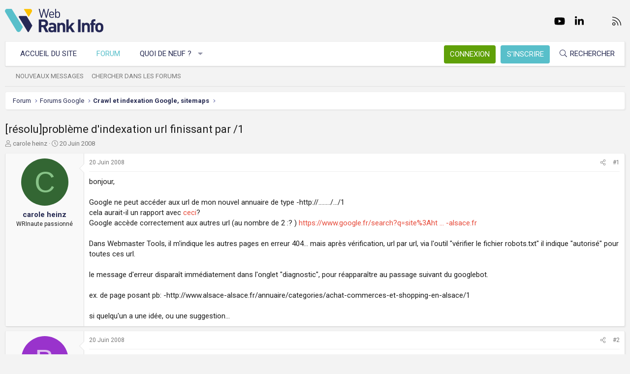

--- FILE ---
content_type: text/html; charset=utf-8
request_url: https://www.webrankinfo.com/forum/t/resolu-probleme-dindexation-url-finissant-par-1.95453/
body_size: 19299
content:
<!DOCTYPE html>
<html id="XF" lang="fr-FR" dir="LTR"
	data-app="public"
	data-template="thread_view"
	data-container-key="node-5"
	data-content-key="thread-95453"
	data-logged-in="false"
	data-cookie-prefix="xf_"
	data-csrf="1768964462,999640daf5b6c0aa4a6fc4b343a9c328"
	class="has-no-js template-thread_view XenBase layout-default style-light sidebar-right   xb-toggle-default xb-sidebar-show"
	 data-run-jobs="">
<head>
	<meta charset="utf-8" />
	<meta http-equiv="X-UA-Compatible" content="IE=Edge" />
	<meta name="viewport" content="width=device-width, initial-scale=1, viewport-fit=cover">

	
	
	

	<title>[résolu]problème d&#039;indexation url finissant par /1 | Forum WebRankInfo</title>

	<link rel="manifest" href="/forum/webmanifest.php">
	
		<meta name="theme-color" content="#f3f3f3" />
	

	<meta name="apple-mobile-web-app-title" content="WebRankInfo">
	
		<link rel="apple-touch-icon" href="/forum/data/styles/5/styles/webrankinfo/xenforo/icon192.png">
	

	
		
		<meta name="description" content="bonjour,

Google ne peut accéder aux url de mon nouvel annuaire de type -http://......../.../1
cela aurait-il un rapport avec ceci?
Google accède..." />
		<meta property="og:description" content="bonjour,

Google ne peut accéder aux url de mon nouvel annuaire de type -http://......../.../1
cela aurait-il un rapport avec ceci?
Google accède correctement aux autres url (au nombre de 2  :?  ) https://www.google.fr/search?q=site%3Aht ... -alsace.fr

Dans Webmaster Tools, il m&#039;indique..." />
		<meta property="twitter:description" content="bonjour,

Google ne peut accéder aux url de mon nouvel annuaire de type -http://......../.../1
cela aurait-il un rapport avec ceci?
Google accède correctement aux autres url (au nombre de 2..." />
	
	
		<meta property="og:url" content="https://www.webrankinfo.com/forum/t/resolu-probleme-dindexation-url-finissant-par-1.95453/" />
	
		<link rel="canonical" href="https://www.webrankinfo.com/forum/t/resolu-probleme-dindexation-url-finissant-par-1.95453/" />
	

	
		
	
	
	<meta property="og:site_name" content="Forum WebRankInfo" />


	
	
		
	
	
	<meta property="og:type" content="website" />


	
	
		
	
	
	
		<meta property="og:title" content="[résolu]problème d&#039;indexation url finissant par /1" />
		<meta property="twitter:title" content="[résolu]problème d&#039;indexation url finissant par /1" />
	


	
	
	
	
		
	
	
	
		<meta property="og:image" content="/forum/data/styles/5/styles/webrankinfo/xenforo/icon512.png" />
		<meta property="twitter:image" content="/forum/data/styles/5/styles/webrankinfo/xenforo/icon512.png" />
		<meta property="twitter:card" content="summary" />
	


	

	
	

	<link rel="preconnect" href="https://fonts.googleapis.com">
<link rel="preconnect" href="https://fonts.gstatic.com" crossorigin>
<link href="https://fonts.googleapis.com/css2?family=Roboto:wght@300;400;500;700&display=swap" rel="stylesheet">

	
	
	
	
	

	<link rel="stylesheet" href="/forum/css.php?css=public%3Anormalize.css%2Cpublic%3Afa.css%2Cpublic%3Acore.less%2Cpublic%3Aapp.less&amp;s=5&amp;l=2&amp;d=1761547140&amp;k=279570a281c8b9cfebd3b7d0c459f0002887995a" />

	<link rel="stylesheet" href="/forum/css.php?css=public%3Abb_code.less%2Cpublic%3Amessage.less%2Cpublic%3Ashare_controls.less%2Cpublic%3Astructured_list.less%2Cpublic%3Axb.less%2Cpublic%3Aextra.less&amp;s=5&amp;l=2&amp;d=1761547140&amp;k=762d011748d58e7d1e4ce70cbbb5b41fc143a579" />


	
		<script src="/forum/js/xf/preamble.min.js?_v=59864dcb"></script>
	

	
	<script src="/forum/js/vendor/vendor-compiled.js?_v=59864dcb" defer></script>
	<script src="/forum/js/xf/core-compiled.js?_v=59864dcb" defer></script>

	<script>
		XF.ready(() =>
		{
			XF.extendObject(true, XF.config, {
				// 
				userId: 0,
				enablePush: true,
				pushAppServerKey: 'BKqwM1HHEZHwjjOU46S1pfqKFN1Wf0dJ2hkJZsvXoaY6W3rEbttkdmvdYBfyimoJTzm-oI7N9a9zieV7OqFvRaA',
				url: {
					fullBase: 'https://www.webrankinfo.com/forum/',
					basePath: '/forum/',
					css: '/forum/css.php?css=__SENTINEL__&s=5&l=2&d=1761547140',
					js: '/forum/js/__SENTINEL__?_v=59864dcb',
					icon: '/forum/data/local/icons/__VARIANT__.svg?v=1761547140#__NAME__',
					iconInline: '/forum/styles/fa/__VARIANT__/__NAME__.svg?v=5.15.3',
					keepAlive: '/forum/login/keep-alive'
				},
				cookie: {
					path: '/',
					domain: '',
					prefix: 'xf_',
					secure: true,
					consentMode: 'disabled',
					consented: ["optional","_third_party"]
				},
				cacheKey: 'f3ed7234243583f554e27d349fe769c5',
				csrf: '1768964462,999640daf5b6c0aa4a6fc4b343a9c328',
				js: {"\/forum\/js\/xf\/code_block-compiled.js?_v=59864dcb":true},
				fullJs: false,
				css: {"public:bb_code.less":true,"public:message.less":true,"public:share_controls.less":true,"public:structured_list.less":true,"public:xb.less":true,"public:extra.less":true},
				time: {
					now: 1768964462,
					today: 1768950000,
					todayDow: 3,
					tomorrow: 1769036400,
					yesterday: 1768863600,
					week: 1768431600,
					month: 1767222000,
					year: 1767222000
				},
				style: {
					light: '',
					dark: '',
					defaultColorScheme: 'light'
				},
				borderSizeFeature: '3px',
				fontAwesomeWeight: 'l',
				enableRtnProtect: true,
				
				enableFormSubmitSticky: true,
				imageOptimization: '0',
				imageOptimizationQuality: 0.85,
				uploadMaxFilesize: 2097152,
				uploadMaxWidth: 0,
				uploadMaxHeight: 0,
				allowedVideoExtensions: ["m4v","mov","mp4","mp4v","mpeg","mpg","ogv","webm"],
				allowedAudioExtensions: ["mp3","opus","ogg","wav"],
				shortcodeToEmoji: true,
				visitorCounts: {
					conversations_unread: '0',
					alerts_unviewed: '0',
					total_unread: '0',
					title_count: true,
					icon_indicator: true
				},
				jsMt: {"xf\/action.js":"ae3fbdc8","xf\/embed.js":"b794d109","xf\/form.js":"e9a7b3a9","xf\/structure.js":"ae3fbdc8","xf\/tooltip.js":"e9a7b3a9"},
				jsState: {},
				publicMetadataLogoUrl: '/forum/data/styles/5/styles/webrankinfo/xenforo/icon512.png',
				publicPushBadgeUrl: 'https://www.webrankinfo.com/forum/styles/default/xenforo/bell.png'
			})

			XF.extendObject(XF.phrases, {
				// 
				date_x_at_time_y:     "{date}, à {time}",
				day_x_at_time_y:      "{day} à {time}",
				yesterday_at_x:       "Hier à {time}",
				x_minutes_ago:        "il y a {minutes} minutes",
				one_minute_ago:       "il y a 1 minute",
				a_moment_ago:         "Il y a un instant",
				today_at_x:           "Aujourd\'hui à {time}",
				in_a_moment:          "Il y a un instant",
				in_a_minute:          "In a minute",
				in_x_minutes:         "In {minutes} minutes",
				later_today_at_x:     "Later today at {time}",
				tomorrow_at_x:        "Tomorrow at {time}",
				short_date_x_minutes: "{minutes}m",
				short_date_x_hours:   "{hours}h",
				short_date_x_days:    "{days}d",

				day0: "Dimanche",
				day1: "Lundi",
				day2: "Mardi",
				day3: "Mercredi",
				day4: "Jeudi",
				day5: "Vendredi",
				day6: "Samedi",

				dayShort0: "Dim",
				dayShort1: "Lun",
				dayShort2: "Mar",
				dayShort3: "Mer",
				dayShort4: "Jeu",
				dayShort5: "Ven",
				dayShort6: "Sam",

				month0: "Janvier",
				month1: "Février",
				month2: "Mars",
				month3: "Avril",
				month4: "Mai",
				month5: "Juin",
				month6: "Juillet",
				month7: "Août",
				month8: "Septembre",
				month9: "Octobre",
				month10: "Novembre",
				month11: "Décembre",

				active_user_changed_reload_page: "The active user has changed. Reload the page for the latest version.",
				server_did_not_respond_in_time_try_again: "Le serveur n\'a pas répondu à temps. S\'il vous  plaît, essayez de nouveau.",
				oops_we_ran_into_some_problems: "Oups ! Nous avons rencontré quelques problèmes.",
				oops_we_ran_into_some_problems_more_details_console: "Oups ! Nous avons rencontré quelques problèmes. Veuillez réessayer plus tard. Vous trouverez peut-être plus de détails sur l\'erreur dans la console du navigateur.",
				file_too_large_to_upload: "The file is too large to be uploaded.",
				uploaded_file_is_too_large_for_server_to_process: "Le fichier transféré est trop volumineux pour le traitement du serveur.",
				files_being_uploaded_are_you_sure: "Files are still being uploaded. Are you sure you want to submit this form?",
				attach: "Ajouter des pièces jointes",
				rich_text_box: "Rich text box",
				close: "Fermer",
				link_copied_to_clipboard: "Link copied to clipboard.",
				text_copied_to_clipboard: "Text copied to clipboard.",
				loading: "Chargement…",
				you_have_exceeded_maximum_number_of_selectable_items: "You have exceeded the maximum number of selectable items.",

				processing: "En cours de traitement",
				'processing...': "En cours de traitement…",

				showing_x_of_y_items: "{count} articles affichés sur un total de {total}",
				showing_all_items: "Afficher tous les éléments",
				no_items_to_display: "No items to display",

				number_button_up: "Increase",
				number_button_down: "Decrease",

				push_enable_notification_title: "Push notifications enabled successfully at Forum WebRankInfo",
				push_enable_notification_body: "Thank you for enabling push notifications!",

				pull_down_to_refresh: "Pull down to refresh",
				release_to_refresh: "Release to refresh",
				refreshing: "Refreshing…"
			})
		})
	</script>

	<script src="/forum/js/xf/code_block-compiled.js?_v=59864dcb" defer></script>



	
		<link rel="icon" type="image/png" href="/forum/data/styles/5/styles/webrankinfo/xenforo/favicon-48x48.png" sizes="32x32" />
	
	
	<script async src="https://www.googletagmanager.com/gtag/js?id=G-406G490FQ8"></script>
	<script>
		window.dataLayer = window.dataLayer || [];
		function gtag(){dataLayer.push(arguments);}
		gtag('js', new Date());
		gtag('config', 'G-406G490FQ8', {
			// 
			
			
				'anonymize_ip': true,
			
		});
	</script>

	
</head>
<body data-template="thread_view">

<div class="p-pageWrapper" id="top">

<div class="p-pageWrapper--helper"></div>



<div class="xb-page-wrapper xb-canvas-menuActive">
	
	
	<div class="xb-page-wrapper--helper"></div>
	
	


<header class="p-header" id="header">
	<div class="p-header-inner">
		<div class="p-header-content">

			<div class="p-header-logo p-header-logo--image">
				<a href="https://www.webrankinfo.com/">
						
					<img src="/forum/data/styles/5/styles/webrankinfo/xenforo/logo-wri.svg" srcset="" alt="Forum WebRankInfo"
						width="200" height="50" />
					
				</a>
			</div>

			
			
			
				
	

	
	
	<div class="shareButtons shareButtons--iconic">
		

			
				<a class="shareButtons-button shareButtons-button--brand shareButtons-button--facebook" href="https://www.facebook.com/WebRankInfo" target="_blank" rel="noopener">
					<i aria-hidden="true"></i>
					<span>Facebook</span>
				</a>
			

			
				<a class="shareButtons-button shareButtons-button--brand shareButtons-button--twitter" href="https://twitter.com/webrankinfo" target="_blank" rel="noopener">
					<i aria-hidden="true"></i>
					<span>Twitter</span>
				</a>
			
			
			
				<a class="shareButtons-button shareButtons-button--brand shareButtons-button--youtube" href="https://www.youtube.com/user/webrankinfo/" target="_blank" rel="noopener">
					<i aria-hidden="true"></i>
					<span>youtube</span>
				</a>
			
			
			

			
			
			
			
			
						
			
			
			
				<a class="shareButtons-button shareButtons-button--brand shareButtons-button--linkedin" href="https://www.linkedin.com/in/olivierduffez/" target="_blank" rel="noopener">
					<i aria-hidden="true"></i>
					<span>LinkedIn</span>
				</a>
			
			
			
						
			
						
			
			
			
					
			
			
			
			
			
				
			
				<a class="shareButtons-button shareButtons-button--email" href="https://www.webrankinfo.com/contact.php" data-xf-click="">
					<i></i>
					<span>Nous contacter</span>
				</a>
			

			
				<a class="shareButtons-button shareButtons-button--rss" href="/forum/f/-/index.rss" target="_blank" rel="noopener">
					<i></i>
					<span>RSS</span>
				</a>
			
			
		
	</div>

			
			
		</div>
	</div>
</header>

		

<div class="xb-content-wrapper">
	<div class="navigation-helper"></div>




	<div class="p-navSticky p-navSticky--primary" data-xf-init="sticky-header">
		
	<div class="p-nav--wrapper">
	<nav class="p-nav">
		<div class="p-nav-inner">
			<button type="button" class="button button--plain p-nav-menuTrigger" data-xf-click="off-canvas" data-menu=".js-headerOffCanvasMenu" tabindex="0" aria-label="Menu"><span class="button-text">
				<i aria-hidden="true"></i>
			</span></button>

			<div class="p-nav-smallLogo">
				<a href="https://www.webrankinfo.com/">
							
					<img src="/forum/data/styles/5/styles/webrankinfo/xenforo/logo-wri.svg" srcset="" alt="Forum WebRankInfo"
						width="200" height="50" />
					
					
				</a>
			</div>

			<div class="p-nav-scroller hScroller" data-xf-init="h-scroller" data-auto-scroll=".p-navEl.is-selected">
				<div class="hScroller-scroll">
					<ul class="p-nav-list js-offCanvasNavSource">
					
						<li class="navhome">
							
	<div class="p-navEl " >
		

			
	
	<a href="https://www.webrankinfo.com/"
		class="p-navEl-link "
		
		data-xf-key="1"
		data-nav-id="home">Accueil du site</a>


			

		
		
	</div>

						</li>
					
						<li class="navforums">
							
	<div class="p-navEl is-selected" data-has-children="true">
		

			
	
	<a href="/forum/"
		class="p-navEl-link p-navEl-link--splitMenu "
		
		
		data-nav-id="forums">Forum</a>


			<a data-xf-key="2"
				data-xf-click="menu"
				data-menu-pos-ref="< .p-navEl"
				class="p-navEl-splitTrigger"
				role="button"
				tabindex="0"
				aria-label="Toggle expanded"
				aria-expanded="false"
				aria-haspopup="true"></a>

		
		
			<div class="menu menu--structural" data-menu="menu" aria-hidden="true">
				<div class="menu-content">
					
						
	
	
	<a href="/forum/whats-new/posts/"
		class="menu-linkRow u-indentDepth0 js-offCanvasCopy "
		
		
		data-nav-id="newPosts">Nouveaux messages</a>

	

					
						
	
	
	<a href="/forum/search/?type=post"
		class="menu-linkRow u-indentDepth0 js-offCanvasCopy "
		
		
		data-nav-id="searchForums">Chercher dans les forums</a>

	

					
				</div>
			</div>
		
	</div>

						</li>
					
						<li class="navwhatsNew">
							
	<div class="p-navEl " data-has-children="true">
		

			
	
	<a href="/forum/whats-new/"
		class="p-navEl-link p-navEl-link--splitMenu "
		
		
		data-nav-id="whatsNew">Quoi de neuf ?</a>


			<a data-xf-key="3"
				data-xf-click="menu"
				data-menu-pos-ref="< .p-navEl"
				class="p-navEl-splitTrigger"
				role="button"
				tabindex="0"
				aria-label="Toggle expanded"
				aria-expanded="false"
				aria-haspopup="true"></a>

		
		
			<div class="menu menu--structural" data-menu="menu" aria-hidden="true">
				<div class="menu-content">
					
						
	
	
	<a href="/forum/whats-new/posts/"
		class="menu-linkRow u-indentDepth0 js-offCanvasCopy "
		 rel="nofollow"
		
		data-nav-id="whatsNewPosts">Nouveaux messages</a>

	

					
						
	
	
	<a href="/forum/whats-new/latest-activity"
		class="menu-linkRow u-indentDepth0 js-offCanvasCopy "
		 rel="nofollow"
		
		data-nav-id="latestActivity">Dernière activité</a>

	

					
				</div>
			</div>
		
	</div>

						</li>
					
					</ul>
				</div>
			</div>
			
			

			
			
			<div class="p-nav-opposite">
				<div class="p-navgroup p-account p-navgroup--guest">
					
						<a href="/forum/login/" class="p-navgroup-link p-navgroup-link--textual p-navgroup-link--logIn"
							data-xf-click="overlay" data-follow-redirects="on">
							<span class="p-navgroup-linkText">Connexion</span>
						</a>
						
							<a href="/forum/inscription/" class="p-navgroup-link p-navgroup-link--textual p-navgroup-link--register"
								data-xf-click="overlay" data-follow-redirects="on">
								<span class="p-navgroup-linkText">S'inscrire</span>
							</a>
						
					
					
					
				</div>

				<div class="p-navgroup p-discovery">
					<a href="/forum/whats-new/"
						class="p-navgroup-link p-navgroup-link--iconic p-navgroup-link--whatsnew"
						aria-label="Quoi de neuf ?"
						title="Quoi de neuf ?">
						<i aria-hidden="true"></i>
						<span class="p-navgroup-linkText">Quoi de neuf ?</span>
					</a>

					
						<a href="/forum/search/"
							class="p-navgroup-link p-navgroup-link--iconic p-navgroup-link--search"
							data-xf-click="menu"
							data-xf-key="/"
							aria-label="Rechercher"
							aria-expanded="false"
							aria-haspopup="true"
							title="Rechercher">
							<i aria-hidden="true"></i>
							<span class="p-navgroup-linkText">Rechercher</span>
						</a>
						<div class="menu menu--structural menu--wide" data-menu="menu" aria-hidden="true">
							<form action="/forum/search/search" method="post"
								class="menu-content"
								data-xf-init="quick-search">

								<div class="menu-header">Rechercher</div>
								
								<div class="menu-row">
									
										<div class="inputGroup inputGroup--joined">
											<input type="text" class="input" name="keywords" placeholder="Rechercher…" aria-label="Rechercher" data-menu-autofocus="true" />
											
			<select name="constraints" class="js-quickSearch-constraint input" aria-label="Search within">
				<option value="">Everywhere</option>
<option value="{&quot;search_type&quot;:&quot;post&quot;}">Discussions</option>
<option value="{&quot;search_type&quot;:&quot;post&quot;,&quot;c&quot;:{&quot;nodes&quot;:[5],&quot;child_nodes&quot;:1}}">This forum</option>
<option value="{&quot;search_type&quot;:&quot;post&quot;,&quot;c&quot;:{&quot;thread&quot;:95453}}">This thread</option>

			</select>
		
										</div>
									
								</div>

								
								<div class="menu-row">
									<label class="iconic"><input type="checkbox"  name="c[title_only]" value="1" /><i aria-hidden="true"></i><span class="iconic-label">Rechercher par titre uniquement

												
													<span tabindex="0" role="button"
														data-xf-init="tooltip" data-trigger="hover focus click" title="Tags will also be searched in content where tags are supported">

														<i class="fa--xf far fa-question-circle  u-muted u-smaller"><svg xmlns="http://www.w3.org/2000/svg" role="img" aria-hidden="true" ><use href="/forum/data/local/icons/regular.svg?v=1761547140#question-circle"></use></svg></i>
													</span></span></label>

								</div>
								
								<div class="menu-row">
									<div class="inputGroup">
										<span class="inputGroup-text" id="ctrl_search_menu_by_member">By:</span>
										<input type="text" class="input" name="c[users]" data-xf-init="auto-complete" placeholder="Membre" aria-labelledby="ctrl_search_menu_by_member" />
									</div>
								</div>
								<div class="menu-footer">
									<span class="menu-footer-controls">
										<button type="submit" class="button button--icon button--icon--search button--primary"><i class="fa--xf fal fa-search "><svg xmlns="http://www.w3.org/2000/svg" role="img" aria-hidden="true" ><use href="/forum/data/local/icons/light.svg?v=1761547140#search"></use></svg></i><span class="button-text">Chercher</span></button>
										<a href="/forum/search/" class="button "><span class="button-text">Recherche avancée…</span></a>
									</span>
								</div>

								<input type="hidden" name="_xfToken" value="1768964462,999640daf5b6c0aa4a6fc4b343a9c328" />
							</form>
						</div>
					
				</div>
			</div>
				

		</div>
	</nav>
	</div>

	</div>
	
	
		<div class="p-sectionLinks--wrapper">
		<div class="p-sectionLinks">
			<div class="p-sectionLinks-inner">
				<div class="hScroller" data-xf-init="h-scroller">
				<div class="hScroller-scroll">
					<ul class="p-sectionLinks-list">
					
						<li>
							
	<div class="p-navEl " >
		

			
	
	<a href="/forum/whats-new/posts/"
		class="p-navEl-link "
		
		data-xf-key="alt+1"
		data-nav-id="newPosts">Nouveaux messages</a>


			

		
		
	</div>

						</li>
					
						<li>
							
	<div class="p-navEl " >
		

			
	
	<a href="/forum/search/?type=post"
		class="p-navEl-link "
		
		data-xf-key="alt+2"
		data-nav-id="searchForums">Chercher dans les forums</a>


			

		
		
	</div>

						</li>
					
					</ul>
				</div>
				</div>
			<div class="p-sectionLinks-right">
				
				
			</div>
			</div>
		</div>
		</div>
	



<div class="offCanvasMenu offCanvasMenu--nav js-headerOffCanvasMenu" data-menu="menu" aria-hidden="true" data-ocm-builder="navigation">
	<div class="offCanvasMenu-backdrop" data-menu-close="true"></div>
	<div class="offCanvasMenu-content">
		<div class="offCanvasMenu-content--inner">
		
		<div class="offCanvasMenu-header">
			Menu
			<a class="offCanvasMenu-closer" data-menu-close="true" role="button" tabindex="0" aria-label="Fermer"></a>
		</div>
		
			<div class="p-offCanvasRegisterLink">
				<div class="offCanvasMenu-linkHolder">
					<a href="/forum/login/" class="offCanvasMenu-link" data-xf-click="overlay" data-menu-close="true">
						Connexion
					</a>
				</div>
				<hr class="offCanvasMenu-separator" />
				
					<div class="offCanvasMenu-linkHolder">
						<a href="/forum/inscription/" class="offCanvasMenu-link" data-xf-click="overlay" data-menu-close="true">
							S'inscrire
						</a>
					</div>
					<hr class="offCanvasMenu-separator" />
				
			</div>
		
		<div class="offCanvasMenu-subHeader">Navigation</div>
		<div class="js-offCanvasNavTarget"></div>
		<div class="offCanvasMenu-installBanner js-installPromptContainer" style="display: none;" data-xf-init="install-prompt">
			<div class="offCanvasMenu-installBanner-header">Install the app</div>
			<button type="button" class="button js-installPromptButton"><span class="button-text">Install</span></button>
		</div>

			<div class="offCanvasMenu-subHeader">Plus d'options</div>
					
			
			
				
					<div class="offCanvasMenu-linkHolder">
						<a href="https://www.webrankinfo.com/contact.php" class="offCanvasMenu-link" data-menu-close="true" data-nav-id="contactUs" data-xf-click="">Nous contacter</a>
					</div>
				
			
			<div class="offCanvasMenu-linkHolder">
				<a class="offCanvasMenu-link" data-menu-close="true" data-nav-id="closeMenu" role="button" tabindex="0" aria-label="Fermer">Fermer Menu</a>
			</div>
			
		</div>

	</div>
</div>

	
	
<div class="p-body">
	<div class="p-body-inner">
		
		<!--XF:EXTRA_OUTPUT-->

		

		

		 
		
		
	
		<div class="p-breadcrumbs--parent ">
		<ul class="p-breadcrumbs "
			itemscope itemtype="https://schema.org/BreadcrumbList">
		
			

			
			

			
				
				
	<li itemprop="itemListElement" itemscope itemtype="https://schema.org/ListItem">
		<a href="/forum/" itemprop="item">
			<span itemprop="name">Forum</span>
		</a>
		<meta itemprop="position" content="1" />
	</li>

			

			
			
				
				
	<li itemprop="itemListElement" itemscope itemtype="https://schema.org/ListItem">
		<a href="/forum/#forums-google.49" itemprop="item">
			<span itemprop="name">Forums Google</span>
		</a>
		<meta itemprop="position" content="2" />
	</li>

			
				
				
	<li itemprop="itemListElement" itemscope itemtype="https://schema.org/ListItem">
		<a href="/forum/f/crawl-et-indexation-google-sitemaps.5/" itemprop="item">
			<span itemprop="name">Crawl et indexation Google, sitemaps</span>
		</a>
		<meta itemprop="position" content="3" />
	</li>

			

		
		</ul>
		
		</div>
	

		
		

		
	<noscript class="js-jsWarning"><div class="blockMessage blockMessage--important blockMessage--iconic u-noJsOnly">JavaScript is disabled. For a better experience, please enable JavaScript in your browser before proceeding.</div></noscript>

		
	<div class="blockMessage blockMessage--important blockMessage--iconic js-browserWarning" style="display: none">Vous utilisez un navigateur non à jour ou ancien. Il ne peut pas afficher ce site ou d'autres sites correctement.<br />Vous devez le mettre à jour ou utiliser un navigateur alternatif.</div>


		
		 
			
		
			<div class="p-body-header">
			
				
					<div class="p-title ">
					
						
							<h1 class="p-title-value">[résolu]problème d&#039;indexation url finissant par /1</h1>
						
						
					
					</div>
				

				
					<div class="p-description">
	<ul class="listInline listInline--bullet">
		<li>
			<i class="fa--xf fal fa-user "><svg xmlns="http://www.w3.org/2000/svg" role="img" ><title>Auteur de la discussion</title><use href="/forum/data/local/icons/light.svg?v=1761547140#user"></use></svg></i>
			<span class="u-srOnly">Auteur de la discussion</span>

			<a href="/forum/membres/carole-heinz.60685/" class="username  u-concealed" dir="auto" data-user-id="60685" data-xf-init="member-tooltip">carole heinz</a>
		</li>
		<li>
			<i class="fa--xf fal fa-clock "><svg xmlns="http://www.w3.org/2000/svg" role="img" ><title>Date de début</title><use href="/forum/data/local/icons/light.svg?v=1761547140#clock"></use></svg></i>
			<span class="u-srOnly">Date de début</span>

			<a href="/forum/t/resolu-probleme-dindexation-url-finissant-par-1.95453/" class="u-concealed"><time  class="u-dt" dir="auto" datetime="2008-06-20T11:38:53+0200" data-timestamp="1213954733" data-date="20 Juin 2008" data-time="11:38" data-short="Juin &#039;08" title="20 Juin 2008, à 11:38">20 Juin 2008</time></a>
		</li>
		
		
	</ul>
</div>
				
			
			</div>
		
		
		

		<div class="p-body-main  ">
			
			<div class="p-body-contentCol"></div>
			

			

			<div class="p-body-content">
				
				
				
					
						
				
				<div class="p-body-pageContent">










	
	
	
		
	
	
	


	
	
	
		
	
	
	


	
	
		
	
	
	


	
	



	












	

	
		
	



















<div class="block block--messages" data-xf-init="" data-type="post" data-href="/forum/inline-mod/" data-search-target="*">

	<span class="u-anchorTarget" id="posts"></span>

	
		
	

	

	<div class="block-outer"></div>

	

	
		
	<div class="block-outer js-threadStatusField"></div>

	

	<div class="block-container lbContainer"
		data-xf-init="lightbox select-to-quote"
		data-message-selector=".js-post"
		data-lb-id="thread-95453"
		data-lb-universal="0">

		<div class="block-body js-replyNewMessageContainer">
			
				

					

					
						

	
	

	

	
	<article class="message message--post js-post js-inlineModContainer  "
		data-author="carole heinz"
		data-content="post-913924"
		id="js-post-913924"
		>

		

		<span class="u-anchorTarget" id="post-913924"></span>

		
			<div class="message-inner">
				
					<div class="message-cell message-cell--user">
						

	<section itemscope itemtype="https://schema.org/Person" class="message-user">
		<div class="message-avatar ">
			<div class="message-avatar-wrapper">
				
					<a href="/forum/membres/carole-heinz.60685/" class="avatar avatar--m avatar--default avatar--default--dynamic" data-user-id="60685" data-xf-init="member-tooltip" style="background-color: #336633; color: #88c388">
			<span class="avatar-u60685-m" role="img" aria-label="carole heinz">C</span> 
		</a>
				
				
			</div>
		</div>
		<div class="message-userDetails">
			<div class="message-name"><a href="/forum/membres/carole-heinz.60685/" class="username " dir="auto" data-user-id="60685" data-xf-init="member-tooltip"><span itemprop="name">carole heinz</span></a></div>
			<div class="userTitle message-userTitle" dir="auto" itemprop="jobTitle">WRInaute passionné</div>
			
		</div>
		
			
			
		
		<span class="message-userArrow"></span>
	</section>

					</div>
				

				
					<div class="message-cell message-cell--main">
					
						<div class="message-main js-quickEditTarget">

							
								

	

	<header class="message-attribution message-attribution--split">
		<ul class="message-attribution-main listInline ">
			
			
			<li class="u-concealed">
				<a href="/forum/t/resolu-probleme-dindexation-url-finissant-par-1.95453/post-913924" rel="nofollow" >
					<time  class="u-dt" dir="auto" datetime="2008-06-20T11:38:53+0200" data-timestamp="1213954733" data-date="20 Juin 2008" data-time="11:38" data-short="Juin &#039;08" title="20 Juin 2008, à 11:38">20 Juin 2008</time>
				</a>
			</li>
			
		</ul>

		<ul class="message-attribution-opposite message-attribution-opposite--list ">
			
			<li>
				<a href="/forum/t/resolu-probleme-dindexation-url-finissant-par-1.95453/post-913924"
					class="message-attribution-gadget"
					data-xf-init="share-tooltip"
					data-href="/forum/posts/913924/share"
					aria-label="Partager"
					rel="nofollow">
					<i class="fa--xf fal fa-share-alt "><svg xmlns="http://www.w3.org/2000/svg" role="img" aria-hidden="true" ><use href="/forum/data/local/icons/light.svg?v=1761547140#share-alt"></use></svg></i>
				</a>
			</li>
			
			
			
				<li>
					<a href="/forum/t/resolu-probleme-dindexation-url-finissant-par-1.95453/post-913924" rel="nofollow">
						#1
					</a>
				</li>
			
		</ul>
	</header>

							

							<div class="message-content js-messageContent">
							

								
									
	
	
	

								

								
									
	

	<div class="message-userContent lbContainer js-lbContainer "
		data-lb-id="post-913924"
		data-lb-caption-desc="carole heinz &middot; 20 Juin 2008, à 11:38">

		
			

	
		
	

		

		<article class="message-body js-selectToQuote">
			
				
			

			<div >
				
					<div class="bbWrapper">bonjour,<br />
<br />
Google ne peut accéder aux url de mon nouvel annuaire de type -http://......../.../1<br />
cela aurait-il un rapport avec <a href="https://www.webrankinfo.com/dossiers/debutants/vocabulaire-url" class="link link--internal">ceci</a>?<br />
Google accède correctement aux autres url (au nombre de 2  :?  ) <a href="https://www.google.fr/search?q=site%3Ahttp%3A%2F%2Fwww.alsace-alsace.fr" target="_blank" class="link link--external" rel="nofollow ugc noopener">https://www.google.fr/search?q=site%3Aht ... -alsace.fr</a><br />
<br />
Dans Webmaster Tools, il m&#039;indique les autres pages en erreur 404... mais après vérification, url par url, via l&#039;outil &quot;vérifier le fichier robots.txt&quot; il indique &quot;autorisé&quot; pour toutes ces url.<br />
<br />
le message d&#039;erreur disparaît immédiatement dans l&#039;onglet &quot;diagnostic&quot;, pour réapparaître au passage suivant du googlebot.<br />
<br />
ex. de page posant pb: -http://www.alsace-alsace.fr/annuaire/categories/achat-commerces-et-shopping-en-alsace/1<br />
<br />
si quelqu&#039;un a une idée, ou une suggestion...</div>
				
			</div>

			<div class="js-selectToQuoteEnd">&nbsp;</div>
			
				
			
		</article>

		
			

	
		
	

		

		
	</div>

								

								
									
	

	

								

								
									
	

								

							
							</div>

							
								
	

	<footer class="message-footer">
		

		

		<div class="reactionsBar js-reactionsList ">
			
		</div>

		<div class="js-historyTarget message-historyTarget toggleTarget" data-href="trigger-href"></div>
	</footer>

							
						</div>

					
					</div>
				
			</div>
		
	</article>

	
	

					

					

				

					

					
						

	
	

	

	
	<article class="message message--post js-post js-inlineModContainer  "
		data-author="boby55"
		data-content="post-913980"
		id="js-post-913980"
		itemscope itemtype="https://schema.org/Comment" itemid="https://www.webrankinfo.com/forum/posts/913980/">

		
			<meta itemprop="parentItem" itemscope itemid="https://www.webrankinfo.com/forum/t/resolu-probleme-dindexation-url-finissant-par-1.95453/" />
			<meta itemprop="name" content="Post #2" />
		

		<span class="u-anchorTarget" id="post-913980"></span>

		
			<div class="message-inner">
				
					<div class="message-cell message-cell--user">
						

	<section itemscope itemtype="https://schema.org/Person" class="message-user">
		<div class="message-avatar ">
			<div class="message-avatar-wrapper">
				
					<a href="/forum/membres/boby55.84937/" class="avatar avatar--m avatar--default avatar--default--dynamic" data-user-id="84937" data-xf-init="member-tooltip" style="background-color: #9933cc; color: #e0c2f0">
			<span class="avatar-u84937-m" role="img" aria-label="boby55">B</span> 
		</a>
				
				
			</div>
		</div>
		<div class="message-userDetails">
			<div class="message-name"><a href="/forum/membres/boby55.84937/" class="username " dir="auto" data-user-id="84937" data-xf-init="member-tooltip"><span itemprop="name">boby55</span></a></div>
			<div class="userTitle message-userTitle" dir="auto" itemprop="jobTitle">WRInaute occasionnel	</div>
			
		</div>
		
			
			
		
		<span class="message-userArrow"></span>
	</section>

					</div>
				

				
					<div class="message-cell message-cell--main">
					
						<div class="message-main js-quickEditTarget">

							
								

	

	<header class="message-attribution message-attribution--split">
		<ul class="message-attribution-main listInline ">
			
			
			<li class="u-concealed">
				<a href="/forum/t/resolu-probleme-dindexation-url-finissant-par-1.95453/post-913980" rel="nofollow" itemprop="url">
					<time  class="u-dt" dir="auto" datetime="2008-06-20T12:32:01+0200" data-timestamp="1213957921" data-date="20 Juin 2008" data-time="12:32" data-short="Juin &#039;08" title="20 Juin 2008, à 12:32" itemprop="datePublished">20 Juin 2008</time>
				</a>
			</li>
			
		</ul>

		<ul class="message-attribution-opposite message-attribution-opposite--list ">
			
			<li>
				<a href="/forum/t/resolu-probleme-dindexation-url-finissant-par-1.95453/post-913980"
					class="message-attribution-gadget"
					data-xf-init="share-tooltip"
					data-href="/forum/posts/913980/share"
					aria-label="Partager"
					rel="nofollow">
					<i class="fa--xf fal fa-share-alt "><svg xmlns="http://www.w3.org/2000/svg" role="img" aria-hidden="true" ><use href="/forum/data/local/icons/light.svg?v=1761547140#share-alt"></use></svg></i>
				</a>
			</li>
			
			
			
				<li>
					<a href="/forum/t/resolu-probleme-dindexation-url-finissant-par-1.95453/post-913980" rel="nofollow">
						#2
					</a>
				</li>
			
		</ul>
	</header>

							

							<div class="message-content js-messageContent">
							

								
									
	
	
	

								

								
									
	

	<div class="message-userContent lbContainer js-lbContainer "
		data-lb-id="post-913980"
		data-lb-caption-desc="boby55 &middot; 20 Juin 2008, à 12:32">

		

		<article class="message-body js-selectToQuote">
			
				
			

			<div itemprop="text">
				
					<div class="bbWrapper">Ceci ne serait-il pas mieux : 



<blockquote data-attributes="" data-quote="" data-source=""
	class="bbCodeBlock bbCodeBlock--expandable bbCodeBlock--quote js-expandWatch">
	
	<div class="bbCodeBlock-content">
		
		<div class="bbCodeBlock-expandContent js-expandContent ">
			http://www.alsace-alsace.fr/annuaire/categories/achat-commerces-et-shopping-en-alsace-1.html
		</div>
		<div class="bbCodeBlock-expandLink js-expandLink"><a role="button" tabindex="0">Cliquez pour agrandir...</a></div>
	</div>
</blockquote></div>
				
			</div>

			<div class="js-selectToQuoteEnd">&nbsp;</div>
			
				
			
		</article>

		

		
	</div>

								

								
									
	

	

								

								
									
	

								

							
							</div>

							
								
	

	<footer class="message-footer">
		
			<div class="message-microdata" itemprop="interactionStatistic" itemtype="https://schema.org/InteractionCounter" itemscope>
				<meta itemprop="userInteractionCount" content="0" />
				<meta itemprop="interactionType" content="https://schema.org/LikeAction" />
			</div>
		

		

		<div class="reactionsBar js-reactionsList ">
			
		</div>

		<div class="js-historyTarget message-historyTarget toggleTarget" data-href="trigger-href"></div>
	</footer>

							
						</div>

					
					</div>
				
			</div>
		
	</article>

	
	

					

					

				

					

					
						

	
	

	

	
	<article class="message message--post js-post js-inlineModContainer  "
		data-author="carole heinz"
		data-content="post-913987"
		id="js-post-913987"
		itemscope itemtype="https://schema.org/Comment" itemid="https://www.webrankinfo.com/forum/posts/913987/">

		
			<meta itemprop="parentItem" itemscope itemid="https://www.webrankinfo.com/forum/t/resolu-probleme-dindexation-url-finissant-par-1.95453/" />
			<meta itemprop="name" content="Post #3" />
		

		<span class="u-anchorTarget" id="post-913987"></span>

		
			<div class="message-inner">
				
					<div class="message-cell message-cell--user">
						

	<section itemscope itemtype="https://schema.org/Person" class="message-user">
		<div class="message-avatar ">
			<div class="message-avatar-wrapper">
				
					<a href="/forum/membres/carole-heinz.60685/" class="avatar avatar--m avatar--default avatar--default--dynamic" data-user-id="60685" data-xf-init="member-tooltip" style="background-color: #336633; color: #88c388">
			<span class="avatar-u60685-m" role="img" aria-label="carole heinz">C</span> 
		</a>
				
				
			</div>
		</div>
		<div class="message-userDetails">
			<div class="message-name"><a href="/forum/membres/carole-heinz.60685/" class="username " dir="auto" data-user-id="60685" data-xf-init="member-tooltip"><span itemprop="name">carole heinz</span></a></div>
			<div class="userTitle message-userTitle" dir="auto" itemprop="jobTitle">WRInaute passionné</div>
			
		</div>
		
			
			
		
		<span class="message-userArrow"></span>
	</section>

					</div>
				

				
					<div class="message-cell message-cell--main">
					
						<div class="message-main js-quickEditTarget">

							
								

	

	<header class="message-attribution message-attribution--split">
		<ul class="message-attribution-main listInline ">
			
			
			<li class="u-concealed">
				<a href="/forum/t/resolu-probleme-dindexation-url-finissant-par-1.95453/post-913987" rel="nofollow" itemprop="url">
					<time  class="u-dt" dir="auto" datetime="2008-06-20T12:40:25+0200" data-timestamp="1213958425" data-date="20 Juin 2008" data-time="12:40" data-short="Juin &#039;08" title="20 Juin 2008, à 12:40" itemprop="datePublished">20 Juin 2008</time>
				</a>
			</li>
			
		</ul>

		<ul class="message-attribution-opposite message-attribution-opposite--list ">
			
			<li>
				<a href="/forum/t/resolu-probleme-dindexation-url-finissant-par-1.95453/post-913987"
					class="message-attribution-gadget"
					data-xf-init="share-tooltip"
					data-href="/forum/posts/913987/share"
					aria-label="Partager"
					rel="nofollow">
					<i class="fa--xf fal fa-share-alt "><svg xmlns="http://www.w3.org/2000/svg" role="img" aria-hidden="true" ><use href="/forum/data/local/icons/light.svg?v=1761547140#share-alt"></use></svg></i>
				</a>
			</li>
			
			
			
				<li>
					<a href="/forum/t/resolu-probleme-dindexation-url-finissant-par-1.95453/post-913987" rel="nofollow">
						#3
					</a>
				</li>
			
		</ul>
	</header>

							

							<div class="message-content js-messageContent">
							

								
									
	
	
	

								

								
									
	

	<div class="message-userContent lbContainer js-lbContainer "
		data-lb-id="post-913987"
		data-lb-caption-desc="carole heinz &middot; 20 Juin 2008, à 12:40">

		

		<article class="message-body js-selectToQuote">
			
				
			

			<div itemprop="text">
				
					<div class="bbWrapper"><blockquote data-attributes="" data-quote="boby55" data-source=""
	class="bbCodeBlock bbCodeBlock--expandable bbCodeBlock--quote js-expandWatch">
	
		<div class="bbCodeBlock-title">
			
				boby55 a dit:
			
		</div>
	
	<div class="bbCodeBlock-content">
		
		<div class="bbCodeBlock-expandContent js-expandContent ">
			fais plutot : 



<blockquote data-attributes="" data-quote="" data-source=""
	class="bbCodeBlock bbCodeBlock--expandable bbCodeBlock--quote js-expandWatch">
	
	<div class="bbCodeBlock-content">
		
		<div class="bbCodeBlock-expandContent js-expandContent ">
			http://www.alsace-alsace.fr/annuaire/categories/achat-commerces-et-shopping-en-alsace-1.html
		</div>
		<div class="bbCodeBlock-expandLink js-expandLink"><a role="button" tabindex="0">Cliquez pour agrandir...</a></div>
	</div>
</blockquote>
		</div>
		<div class="bbCodeBlock-expandLink js-expandLink"><a role="button" tabindex="0">Cliquez pour agrandir...</a></div>
	</div>
</blockquote><br />
oui, c&#039;est ce que je pensais faire, utiliser le .htaccess pour modifier tout ça, mais je suis légèrement incompétente en syntaxe htaccess  <img src="https://cdn.jsdelivr.net/joypixels/assets/8.0/png/unicode/64/1f633.png" class="smilie smilie--emoji" loading="lazy" width="64" height="64" alt=":oops:" title="Oops!    :oops:"  data-smilie="10"data-shortname=":oops:" /> <br />
<br />
voici le htaccess actuel, qui donne des url de type /..../1:<br />

	
	


<div class="bbCodeBlock bbCodeBlock--screenLimited bbCodeBlock--code">
	<div class="bbCodeBlock-title">
		Code:
	</div>
	<div class="bbCodeBlock-content" dir="ltr">
		<pre class="bbCodeCode" dir="ltr" data-xf-init="code-block" data-lang=""><code>RewriteEngine on

RewriteRule ^categories/(.*)/(.*)$ index.php?cat=$1&amp;page=$2 [QSA,L]</code></pre>
	</div>
</div><br />
quelqu&#039;un peut-il me donner le code pour obtenir des urls de type /...-1.html ?</div>
				
			</div>

			<div class="js-selectToQuoteEnd">&nbsp;</div>
			
				
			
		</article>

		

		
	</div>

								

								
									
	

	

								

								
									
	

								

							
							</div>

							
								
	

	<footer class="message-footer">
		
			<div class="message-microdata" itemprop="interactionStatistic" itemtype="https://schema.org/InteractionCounter" itemscope>
				<meta itemprop="userInteractionCount" content="0" />
				<meta itemprop="interactionType" content="https://schema.org/LikeAction" />
			</div>
		

		

		<div class="reactionsBar js-reactionsList ">
			
		</div>

		<div class="js-historyTarget message-historyTarget toggleTarget" data-href="trigger-href"></div>
	</footer>

							
						</div>

					
					</div>
				
			</div>
		
	</article>

	
	

					

					

				

					

					
						

	
	

	

	
	<article class="message message--post js-post js-inlineModContainer  "
		data-author="Marie-Aude"
		data-content="post-913995"
		id="js-post-913995"
		itemscope itemtype="https://schema.org/Comment" itemid="https://www.webrankinfo.com/forum/posts/913995/">

		
			<meta itemprop="parentItem" itemscope itemid="https://www.webrankinfo.com/forum/t/resolu-probleme-dindexation-url-finissant-par-1.95453/" />
			<meta itemprop="name" content="Post #4" />
		

		<span class="u-anchorTarget" id="post-913995"></span>

		
			<div class="message-inner">
				
					<div class="message-cell message-cell--user">
						

	<section itemscope itemtype="https://schema.org/Person" class="message-user">
		<div class="message-avatar ">
			<div class="message-avatar-wrapper">
				
					<a href="/forum/membres/marie-aude.42885/" class="avatar avatar--m" data-user-id="42885" data-xf-init="member-tooltip">
			<img src="/forum/data/avatars/m/42/42885.jpg?1649701421" srcset="/forum/data/avatars/l/42/42885.jpg?1649701421 2x" alt="Marie-Aude" class="avatar-u42885-m" width="96" height="96" loading="lazy" itemprop="image" /> 
		</a>
				
				
			</div>
		</div>
		<div class="message-userDetails">
			<div class="message-name"><a href="/forum/membres/marie-aude.42885/" class="username " dir="auto" data-user-id="42885" data-xf-init="member-tooltip"><span itemprop="name">Marie-Aude</span></a></div>
			<div class="userTitle message-userTitle" dir="auto" itemprop="jobTitle">WRInaute accro</div>
			
		</div>
		
			
			
		
		<span class="message-userArrow"></span>
	</section>

					</div>
				

				
					<div class="message-cell message-cell--main">
					
						<div class="message-main js-quickEditTarget">

							
								

	

	<header class="message-attribution message-attribution--split">
		<ul class="message-attribution-main listInline ">
			
			
			<li class="u-concealed">
				<a href="/forum/t/resolu-probleme-dindexation-url-finissant-par-1.95453/post-913995" rel="nofollow" itemprop="url">
					<time  class="u-dt" dir="auto" datetime="2008-06-20T12:55:26+0200" data-timestamp="1213959326" data-date="20 Juin 2008" data-time="12:55" data-short="Juin &#039;08" title="20 Juin 2008, à 12:55" itemprop="datePublished">20 Juin 2008</time>
				</a>
			</li>
			
		</ul>

		<ul class="message-attribution-opposite message-attribution-opposite--list ">
			
			<li>
				<a href="/forum/t/resolu-probleme-dindexation-url-finissant-par-1.95453/post-913995"
					class="message-attribution-gadget"
					data-xf-init="share-tooltip"
					data-href="/forum/posts/913995/share"
					aria-label="Partager"
					rel="nofollow">
					<i class="fa--xf fal fa-share-alt "><svg xmlns="http://www.w3.org/2000/svg" role="img" aria-hidden="true" ><use href="/forum/data/local/icons/light.svg?v=1761547140#share-alt"></use></svg></i>
				</a>
			</li>
			
			
			
				<li>
					<a href="/forum/t/resolu-probleme-dindexation-url-finissant-par-1.95453/post-913995" rel="nofollow">
						#4
					</a>
				</li>
			
		</ul>
	</header>

							

							<div class="message-content js-messageContent">
							

								
									
	
	
	

								

								
									
	

	<div class="message-userContent lbContainer js-lbContainer "
		data-lb-id="post-913995"
		data-lb-caption-desc="Marie-Aude &middot; 20 Juin 2008, à 12:55">

		

		<article class="message-body js-selectToQuote">
			
				
			

			<div itemprop="text">
				
					<div class="bbWrapper"><div class="bbCodeBlock bbCodeBlock--screenLimited bbCodeBlock--code">
	<div class="bbCodeBlock-title">
		Code:
	</div>
	<div class="bbCodeBlock-content" dir="ltr">
		<pre class="bbCodeCode" dir="ltr" data-xf-init="code-block" data-lang=""><code>RewriteEngine on

RewriteRule ^categories/(.*)-(.*).html$ index.php?cat=$1&amp;page=$2 [QSA,L]</code></pre>
	</div>
</div></div>
				
			</div>

			<div class="js-selectToQuoteEnd">&nbsp;</div>
			
				
			
		</article>

		

		
	</div>

								

								
									
	

	

								

								
									
	

								

							
							</div>

							
								
	

	<footer class="message-footer">
		
			<div class="message-microdata" itemprop="interactionStatistic" itemtype="https://schema.org/InteractionCounter" itemscope>
				<meta itemprop="userInteractionCount" content="0" />
				<meta itemprop="interactionType" content="https://schema.org/LikeAction" />
			</div>
		

		

		<div class="reactionsBar js-reactionsList ">
			
		</div>

		<div class="js-historyTarget message-historyTarget toggleTarget" data-href="trigger-href"></div>
	</footer>

							
						</div>

					
					</div>
				
			</div>
		
	</article>

	
	

					

					

				

					

					
						

	
	

	

	
	<article class="message message--post js-post js-inlineModContainer  "
		data-author="carole heinz"
		data-content="post-913999"
		id="js-post-913999"
		itemscope itemtype="https://schema.org/Comment" itemid="https://www.webrankinfo.com/forum/posts/913999/">

		
			<meta itemprop="parentItem" itemscope itemid="https://www.webrankinfo.com/forum/t/resolu-probleme-dindexation-url-finissant-par-1.95453/" />
			<meta itemprop="name" content="Post #5" />
		

		<span class="u-anchorTarget" id="post-913999"></span>

		
			<div class="message-inner">
				
					<div class="message-cell message-cell--user">
						

	<section itemscope itemtype="https://schema.org/Person" class="message-user">
		<div class="message-avatar ">
			<div class="message-avatar-wrapper">
				
					<a href="/forum/membres/carole-heinz.60685/" class="avatar avatar--m avatar--default avatar--default--dynamic" data-user-id="60685" data-xf-init="member-tooltip" style="background-color: #336633; color: #88c388">
			<span class="avatar-u60685-m" role="img" aria-label="carole heinz">C</span> 
		</a>
				
				
			</div>
		</div>
		<div class="message-userDetails">
			<div class="message-name"><a href="/forum/membres/carole-heinz.60685/" class="username " dir="auto" data-user-id="60685" data-xf-init="member-tooltip"><span itemprop="name">carole heinz</span></a></div>
			<div class="userTitle message-userTitle" dir="auto" itemprop="jobTitle">WRInaute passionné</div>
			
		</div>
		
			
			
		
		<span class="message-userArrow"></span>
	</section>

					</div>
				

				
					<div class="message-cell message-cell--main">
					
						<div class="message-main js-quickEditTarget">

							
								

	

	<header class="message-attribution message-attribution--split">
		<ul class="message-attribution-main listInline ">
			
			
			<li class="u-concealed">
				<a href="/forum/t/resolu-probleme-dindexation-url-finissant-par-1.95453/post-913999" rel="nofollow" itemprop="url">
					<time  class="u-dt" dir="auto" datetime="2008-06-20T13:00:42+0200" data-timestamp="1213959642" data-date="20 Juin 2008" data-time="13:00" data-short="Juin &#039;08" title="20 Juin 2008, à 13:00" itemprop="datePublished">20 Juin 2008</time>
				</a>
			</li>
			
		</ul>

		<ul class="message-attribution-opposite message-attribution-opposite--list ">
			
			<li>
				<a href="/forum/t/resolu-probleme-dindexation-url-finissant-par-1.95453/post-913999"
					class="message-attribution-gadget"
					data-xf-init="share-tooltip"
					data-href="/forum/posts/913999/share"
					aria-label="Partager"
					rel="nofollow">
					<i class="fa--xf fal fa-share-alt "><svg xmlns="http://www.w3.org/2000/svg" role="img" aria-hidden="true" ><use href="/forum/data/local/icons/light.svg?v=1761547140#share-alt"></use></svg></i>
				</a>
			</li>
			
			
			
				<li>
					<a href="/forum/t/resolu-probleme-dindexation-url-finissant-par-1.95453/post-913999" rel="nofollow">
						#5
					</a>
				</li>
			
		</ul>
	</header>

							

							<div class="message-content js-messageContent">
							

								
									
	
	
	

								

								
									
	

	<div class="message-userContent lbContainer js-lbContainer "
		data-lb-id="post-913999"
		data-lb-caption-desc="carole heinz &middot; 20 Juin 2008, à 13:00">

		

		<article class="message-body js-selectToQuote">
			
				
			

			<div itemprop="text">
				
					<div class="bbWrapper"><blockquote data-attributes="" data-quote="Marie-Aude" data-source=""
	class="bbCodeBlock bbCodeBlock--expandable bbCodeBlock--quote js-expandWatch">
	
		<div class="bbCodeBlock-title">
			
				Marie-Aude a dit:
			
		</div>
	
	<div class="bbCodeBlock-content">
		
		<div class="bbCodeBlock-expandContent js-expandContent ">
			
	
	


<div class="bbCodeBlock bbCodeBlock--screenLimited bbCodeBlock--code">
	<div class="bbCodeBlock-title">
		Code:
	</div>
	<div class="bbCodeBlock-content" dir="ltr">
		<pre class="bbCodeCode" dir="ltr" data-xf-init="code-block" data-lang=""><code>RewriteEngine on

RewriteRule ^categories/(.*)-(.*).html$ index.php?cat=$1&amp;page=$2 [QSA,L]</code></pre>
	</div>
</div>
		</div>
		<div class="bbCodeBlock-expandLink js-expandLink"><a role="button" tabindex="0">Cliquez pour agrandir...</a></div>
	</div>
</blockquote><br />
impec, merci. c&#039;est ce qu&#039;on appelle <a href="https://www.webrankinfo.com/forum/t/norme-w3c-et-le-referencement.95218/#913992" class="link link--internal">être fair-play</a>.<br />
<br />
wrinautes, je vous aime.</div>
				
			</div>

			<div class="js-selectToQuoteEnd">&nbsp;</div>
			
				
			
		</article>

		

		
	</div>

								

								
									
	

	

								

								
									
	

								

							
							</div>

							
								
	

	<footer class="message-footer">
		
			<div class="message-microdata" itemprop="interactionStatistic" itemtype="https://schema.org/InteractionCounter" itemscope>
				<meta itemprop="userInteractionCount" content="0" />
				<meta itemprop="interactionType" content="https://schema.org/LikeAction" />
			</div>
		

		

		<div class="reactionsBar js-reactionsList ">
			
		</div>

		<div class="js-historyTarget message-historyTarget toggleTarget" data-href="trigger-href"></div>
	</footer>

							
						</div>

					
					</div>
				
			</div>
		
	</article>

	
	

					

					

				

					

					
						

	
	

	

	
	<article class="message message--post js-post js-inlineModContainer  "
		data-author="Marie-Aude"
		data-content="post-914000"
		id="js-post-914000"
		itemscope itemtype="https://schema.org/Comment" itemid="https://www.webrankinfo.com/forum/posts/914000/">

		
			<meta itemprop="parentItem" itemscope itemid="https://www.webrankinfo.com/forum/t/resolu-probleme-dindexation-url-finissant-par-1.95453/" />
			<meta itemprop="name" content="Post #6" />
		

		<span class="u-anchorTarget" id="post-914000"></span>

		
			<div class="message-inner">
				
					<div class="message-cell message-cell--user">
						

	<section itemscope itemtype="https://schema.org/Person" class="message-user">
		<div class="message-avatar ">
			<div class="message-avatar-wrapper">
				
					<a href="/forum/membres/marie-aude.42885/" class="avatar avatar--m" data-user-id="42885" data-xf-init="member-tooltip">
			<img src="/forum/data/avatars/m/42/42885.jpg?1649701421" srcset="/forum/data/avatars/l/42/42885.jpg?1649701421 2x" alt="Marie-Aude" class="avatar-u42885-m" width="96" height="96" loading="lazy" itemprop="image" /> 
		</a>
				
				
			</div>
		</div>
		<div class="message-userDetails">
			<div class="message-name"><a href="/forum/membres/marie-aude.42885/" class="username " dir="auto" data-user-id="42885" data-xf-init="member-tooltip"><span itemprop="name">Marie-Aude</span></a></div>
			<div class="userTitle message-userTitle" dir="auto" itemprop="jobTitle">WRInaute accro</div>
			
		</div>
		
			
			
		
		<span class="message-userArrow"></span>
	</section>

					</div>
				

				
					<div class="message-cell message-cell--main">
					
						<div class="message-main js-quickEditTarget">

							
								

	

	<header class="message-attribution message-attribution--split">
		<ul class="message-attribution-main listInline ">
			
			
			<li class="u-concealed">
				<a href="/forum/t/resolu-probleme-dindexation-url-finissant-par-1.95453/post-914000" rel="nofollow" itemprop="url">
					<time  class="u-dt" dir="auto" datetime="2008-06-20T13:02:36+0200" data-timestamp="1213959756" data-date="20 Juin 2008" data-time="13:02" data-short="Juin &#039;08" title="20 Juin 2008, à 13:02" itemprop="datePublished">20 Juin 2008</time>
				</a>
			</li>
			
		</ul>

		<ul class="message-attribution-opposite message-attribution-opposite--list ">
			
			<li>
				<a href="/forum/t/resolu-probleme-dindexation-url-finissant-par-1.95453/post-914000"
					class="message-attribution-gadget"
					data-xf-init="share-tooltip"
					data-href="/forum/posts/914000/share"
					aria-label="Partager"
					rel="nofollow">
					<i class="fa--xf fal fa-share-alt "><svg xmlns="http://www.w3.org/2000/svg" role="img" aria-hidden="true" ><use href="/forum/data/local/icons/light.svg?v=1761547140#share-alt"></use></svg></i>
				</a>
			</li>
			
			
			
				<li>
					<a href="/forum/t/resolu-probleme-dindexation-url-finissant-par-1.95453/post-914000" rel="nofollow">
						#6
					</a>
				</li>
			
		</ul>
	</header>

							

							<div class="message-content js-messageContent">
							

								
									
	
	
	

								

								
									
	

	<div class="message-userContent lbContainer js-lbContainer "
		data-lb-id="post-914000"
		data-lb-caption-desc="Marie-Aude &middot; 20 Juin 2008, à 13:02">

		

		<article class="message-body js-selectToQuote">
			
				
			

			<div itemprop="text">
				
					<div class="bbWrapper"><img src="https://cdn.jsdelivr.net/joypixels/assets/8.0/png/unicode/64/1f642.png" class="smilie smilie--emoji" loading="lazy" width="64" height="64" alt=":)" title="Smile    :)"  data-smilie="1"data-shortname=":)" /> <img src="https://cdn.jsdelivr.net/joypixels/assets/8.0/png/unicode/64/1f642.png" class="smilie smilie--emoji" loading="lazy" width="64" height="64" alt=":)" title="Smile    :)"  data-smilie="1"data-shortname=":)" /> <img src="https://cdn.jsdelivr.net/joypixels/assets/8.0/png/unicode/64/1f642.png" class="smilie smilie--emoji" loading="lazy" width="64" height="64" alt=":)" title="Smile    :)"  data-smilie="1"data-shortname=":)" /> <br />
<br />
Comme tu disais ça reste bon enfant (et puis c&#039;est pas toi qui a dialectiqué de travers, toi tu t&#039;es amusée avec une bombe à eau)</div>
				
			</div>

			<div class="js-selectToQuoteEnd">&nbsp;</div>
			
				
			
		</article>

		

		
	</div>

								

								
									
	

	

								

								
									
	

								

							
							</div>

							
								
	

	<footer class="message-footer">
		
			<div class="message-microdata" itemprop="interactionStatistic" itemtype="https://schema.org/InteractionCounter" itemscope>
				<meta itemprop="userInteractionCount" content="0" />
				<meta itemprop="interactionType" content="https://schema.org/LikeAction" />
			</div>
		

		

		<div class="reactionsBar js-reactionsList ">
			
		</div>

		<div class="js-historyTarget message-historyTarget toggleTarget" data-href="trigger-href"></div>
	</footer>

							
						</div>

					
					</div>
				
			</div>
		
	</article>

	
	

					

					

				

					

					
						

	
	

	

	
	<article class="message message--post js-post js-inlineModContainer  "
		data-author="webmasterlamogere"
		data-content="post-914012"
		id="js-post-914012"
		itemscope itemtype="https://schema.org/Comment" itemid="https://www.webrankinfo.com/forum/posts/914012/">

		
			<meta itemprop="parentItem" itemscope itemid="https://www.webrankinfo.com/forum/t/resolu-probleme-dindexation-url-finissant-par-1.95453/" />
			<meta itemprop="name" content="Post #7" />
		

		<span class="u-anchorTarget" id="post-914012"></span>

		
			<div class="message-inner">
				
					<div class="message-cell message-cell--user">
						

	<section itemscope itemtype="https://schema.org/Person" class="message-user">
		<div class="message-avatar ">
			<div class="message-avatar-wrapper">
				
					<a href="/forum/membres/webmasterlamogere.55882/" class="avatar avatar--m avatar--default avatar--default--dynamic" data-user-id="55882" data-xf-init="member-tooltip" style="background-color: #6629a3; color: #bf99e6">
			<span class="avatar-u55882-m" role="img" aria-label="webmasterlamogere">W</span> 
		</a>
				
				
			</div>
		</div>
		<div class="message-userDetails">
			<div class="message-name"><a href="/forum/membres/webmasterlamogere.55882/" class="username " dir="auto" data-user-id="55882" data-xf-init="member-tooltip"><span itemprop="name">webmasterlamogere</span></a></div>
			<div class="userTitle message-userTitle" dir="auto" itemprop="jobTitle">WRInaute passionné</div>
			
		</div>
		
			
			
		
		<span class="message-userArrow"></span>
	</section>

					</div>
				

				
					<div class="message-cell message-cell--main">
					
						<div class="message-main js-quickEditTarget">

							
								

	

	<header class="message-attribution message-attribution--split">
		<ul class="message-attribution-main listInline ">
			
			
			<li class="u-concealed">
				<a href="/forum/t/resolu-probleme-dindexation-url-finissant-par-1.95453/post-914012" rel="nofollow" itemprop="url">
					<time  class="u-dt" dir="auto" datetime="2008-06-20T13:11:05+0200" data-timestamp="1213960265" data-date="20 Juin 2008" data-time="13:11" data-short="Juin &#039;08" title="20 Juin 2008, à 13:11" itemprop="datePublished">20 Juin 2008</time>
				</a>
			</li>
			
		</ul>

		<ul class="message-attribution-opposite message-attribution-opposite--list ">
			
			<li>
				<a href="/forum/t/resolu-probleme-dindexation-url-finissant-par-1.95453/post-914012"
					class="message-attribution-gadget"
					data-xf-init="share-tooltip"
					data-href="/forum/posts/914012/share"
					aria-label="Partager"
					rel="nofollow">
					<i class="fa--xf fal fa-share-alt "><svg xmlns="http://www.w3.org/2000/svg" role="img" aria-hidden="true" ><use href="/forum/data/local/icons/light.svg?v=1761547140#share-alt"></use></svg></i>
				</a>
			</li>
			
			
			
				<li>
					<a href="/forum/t/resolu-probleme-dindexation-url-finissant-par-1.95453/post-914012" rel="nofollow">
						#7
					</a>
				</li>
			
		</ul>
	</header>

							

							<div class="message-content js-messageContent">
							

								
									
	
	
	

								

								
									
	

	<div class="message-userContent lbContainer js-lbContainer "
		data-lb-id="post-914012"
		data-lb-caption-desc="webmasterlamogere &middot; 20 Juin 2008, à 13:11">

		

		<article class="message-body js-selectToQuote">
			
				
			

			<div itemprop="text">
				
					<div class="bbWrapper">je ne sais pas si c&#039;est toujours d&#039;actualité mais la page -http://www.alsace-alsace.fr/annuaire/categories/achat-commerces-et-shopping-en-alsace/1 retourne une erreur 404 :<br />
<a href="https://www.webrankinfo.com/outils/header.php?url=http%3A%2F%2Fwww.alsace-alsace.fr%2Fannuaire%2Fcategories%2Fachat-commerces-et-shopping-en-alsace%2F1" class="link link--internal">https://www.webrankinfo.com/outils/heade ... alsace%2F1</a></div>
				
			</div>

			<div class="js-selectToQuoteEnd">&nbsp;</div>
			
				
			
		</article>

		

		
	</div>

								

								
									
	

	

								

								
									
	

								

							
							</div>

							
								
	

	<footer class="message-footer">
		
			<div class="message-microdata" itemprop="interactionStatistic" itemtype="https://schema.org/InteractionCounter" itemscope>
				<meta itemprop="userInteractionCount" content="0" />
				<meta itemprop="interactionType" content="https://schema.org/LikeAction" />
			</div>
		

		

		<div class="reactionsBar js-reactionsList ">
			
		</div>

		<div class="js-historyTarget message-historyTarget toggleTarget" data-href="trigger-href"></div>
	</footer>

							
						</div>

					
					</div>
				
			</div>
		
	</article>

	
	

					

					

				

					

					
						

	
	

	

	
	<article class="message message--post js-post js-inlineModContainer  "
		data-author="carole heinz"
		data-content="post-914019"
		id="js-post-914019"
		itemscope itemtype="https://schema.org/Comment" itemid="https://www.webrankinfo.com/forum/posts/914019/">

		
			<meta itemprop="parentItem" itemscope itemid="https://www.webrankinfo.com/forum/t/resolu-probleme-dindexation-url-finissant-par-1.95453/" />
			<meta itemprop="name" content="Post #8" />
		

		<span class="u-anchorTarget" id="post-914019"></span>

		
			<div class="message-inner">
				
					<div class="message-cell message-cell--user">
						

	<section itemscope itemtype="https://schema.org/Person" class="message-user">
		<div class="message-avatar ">
			<div class="message-avatar-wrapper">
				
					<a href="/forum/membres/carole-heinz.60685/" class="avatar avatar--m avatar--default avatar--default--dynamic" data-user-id="60685" data-xf-init="member-tooltip" style="background-color: #336633; color: #88c388">
			<span class="avatar-u60685-m" role="img" aria-label="carole heinz">C</span> 
		</a>
				
				
			</div>
		</div>
		<div class="message-userDetails">
			<div class="message-name"><a href="/forum/membres/carole-heinz.60685/" class="username " dir="auto" data-user-id="60685" data-xf-init="member-tooltip"><span itemprop="name">carole heinz</span></a></div>
			<div class="userTitle message-userTitle" dir="auto" itemprop="jobTitle">WRInaute passionné</div>
			
		</div>
		
			
			
		
		<span class="message-userArrow"></span>
	</section>

					</div>
				

				
					<div class="message-cell message-cell--main">
					
						<div class="message-main js-quickEditTarget">

							
								

	

	<header class="message-attribution message-attribution--split">
		<ul class="message-attribution-main listInline ">
			
			
			<li class="u-concealed">
				<a href="/forum/t/resolu-probleme-dindexation-url-finissant-par-1.95453/post-914019" rel="nofollow" itemprop="url">
					<time  class="u-dt" dir="auto" datetime="2008-06-20T13:18:18+0200" data-timestamp="1213960698" data-date="20 Juin 2008" data-time="13:18" data-short="Juin &#039;08" title="20 Juin 2008, à 13:18" itemprop="datePublished">20 Juin 2008</time>
				</a>
			</li>
			
		</ul>

		<ul class="message-attribution-opposite message-attribution-opposite--list ">
			
			<li>
				<a href="/forum/t/resolu-probleme-dindexation-url-finissant-par-1.95453/post-914019"
					class="message-attribution-gadget"
					data-xf-init="share-tooltip"
					data-href="/forum/posts/914019/share"
					aria-label="Partager"
					rel="nofollow">
					<i class="fa--xf fal fa-share-alt "><svg xmlns="http://www.w3.org/2000/svg" role="img" aria-hidden="true" ><use href="/forum/data/local/icons/light.svg?v=1761547140#share-alt"></use></svg></i>
				</a>
			</li>
			
			
			
				<li>
					<a href="/forum/t/resolu-probleme-dindexation-url-finissant-par-1.95453/post-914019" rel="nofollow">
						#8
					</a>
				</li>
			
		</ul>
	</header>

							

							<div class="message-content js-messageContent">
							

								
									
	
	
	

								

								
									
	

	<div class="message-userContent lbContainer js-lbContainer "
		data-lb-id="post-914019"
		data-lb-caption-desc="carole heinz &middot; 20 Juin 2008, à 13:18">

		

		<article class="message-body js-selectToQuote">
			
				
			

			<div itemprop="text">
				
					<div class="bbWrapper"><blockquote data-attributes="" data-quote="webmasterlamogere" data-source=""
	class="bbCodeBlock bbCodeBlock--expandable bbCodeBlock--quote js-expandWatch">
	
		<div class="bbCodeBlock-title">
			
				webmasterlamogere a dit:
			
		</div>
	
	<div class="bbCodeBlock-content">
		
		<div class="bbCodeBlock-expandContent js-expandContent ">
			je ne sais pas si c&#039;est toujours d&#039;actualité mais la page -http://www.alsace-alsace.fr/annuaire/categories/achat-commerces-et-shopping-en-alsace/1 retourne une erreur 404 :<br />
<a href="https://www.webrankinfo.com/outils/header.php?url=http%3A%2F%2Fwww.alsace-alsace.fr%2Fannuaire%2Fcategories%2Fachat-commerces-et-shopping-en-alsace%2F1" class="link link--internal">https://www.webrankinfo.com/outils/heade ... alsace%2F1</a>
		</div>
		<div class="bbCodeBlock-expandLink js-expandLink"><a role="button" tabindex="0">Cliquez pour agrandir...</a></div>
	</div>
</blockquote>rhôô en effet mais c&#039;est quoi ce b*rdel, pourquoi la page est accessible via navigateur alors?</div>
				
			</div>

			<div class="js-selectToQuoteEnd">&nbsp;</div>
			
				
			
		</article>

		

		
	</div>

								

								
									
	

	

								

								
									
	

								

							
							</div>

							
								
	

	<footer class="message-footer">
		
			<div class="message-microdata" itemprop="interactionStatistic" itemtype="https://schema.org/InteractionCounter" itemscope>
				<meta itemprop="userInteractionCount" content="0" />
				<meta itemprop="interactionType" content="https://schema.org/LikeAction" />
			</div>
		

		

		<div class="reactionsBar js-reactionsList ">
			
		</div>

		<div class="js-historyTarget message-historyTarget toggleTarget" data-href="trigger-href"></div>
	</footer>

							
						</div>

					
					</div>
				
			</div>
		
	</article>

	
	

					

					

				

					

					
						

	
	

	

	
	<article class="message message--post js-post js-inlineModContainer  "
		data-author="webmasterlamogere"
		data-content="post-914031"
		id="js-post-914031"
		itemscope itemtype="https://schema.org/Comment" itemid="https://www.webrankinfo.com/forum/posts/914031/">

		
			<meta itemprop="parentItem" itemscope itemid="https://www.webrankinfo.com/forum/t/resolu-probleme-dindexation-url-finissant-par-1.95453/" />
			<meta itemprop="name" content="Post #9" />
		

		<span class="u-anchorTarget" id="post-914031"></span>

		
			<div class="message-inner">
				
					<div class="message-cell message-cell--user">
						

	<section itemscope itemtype="https://schema.org/Person" class="message-user">
		<div class="message-avatar ">
			<div class="message-avatar-wrapper">
				
					<a href="/forum/membres/webmasterlamogere.55882/" class="avatar avatar--m avatar--default avatar--default--dynamic" data-user-id="55882" data-xf-init="member-tooltip" style="background-color: #6629a3; color: #bf99e6">
			<span class="avatar-u55882-m" role="img" aria-label="webmasterlamogere">W</span> 
		</a>
				
				
			</div>
		</div>
		<div class="message-userDetails">
			<div class="message-name"><a href="/forum/membres/webmasterlamogere.55882/" class="username " dir="auto" data-user-id="55882" data-xf-init="member-tooltip"><span itemprop="name">webmasterlamogere</span></a></div>
			<div class="userTitle message-userTitle" dir="auto" itemprop="jobTitle">WRInaute passionné</div>
			
		</div>
		
			
			
		
		<span class="message-userArrow"></span>
	</section>

					</div>
				

				
					<div class="message-cell message-cell--main">
					
						<div class="message-main js-quickEditTarget">

							
								

	

	<header class="message-attribution message-attribution--split">
		<ul class="message-attribution-main listInline ">
			
			
			<li class="u-concealed">
				<a href="/forum/t/resolu-probleme-dindexation-url-finissant-par-1.95453/post-914031" rel="nofollow" itemprop="url">
					<time  class="u-dt" dir="auto" datetime="2008-06-20T13:33:30+0200" data-timestamp="1213961610" data-date="20 Juin 2008" data-time="13:33" data-short="Juin &#039;08" title="20 Juin 2008, à 13:33" itemprop="datePublished">20 Juin 2008</time>
				</a>
			</li>
			
		</ul>

		<ul class="message-attribution-opposite message-attribution-opposite--list ">
			
			<li>
				<a href="/forum/t/resolu-probleme-dindexation-url-finissant-par-1.95453/post-914031"
					class="message-attribution-gadget"
					data-xf-init="share-tooltip"
					data-href="/forum/posts/914031/share"
					aria-label="Partager"
					rel="nofollow">
					<i class="fa--xf fal fa-share-alt "><svg xmlns="http://www.w3.org/2000/svg" role="img" aria-hidden="true" ><use href="/forum/data/local/icons/light.svg?v=1761547140#share-alt"></use></svg></i>
				</a>
			</li>
			
			
			
				<li>
					<a href="/forum/t/resolu-probleme-dindexation-url-finissant-par-1.95453/post-914031" rel="nofollow">
						#9
					</a>
				</li>
			
		</ul>
	</header>

							

							<div class="message-content js-messageContent">
							

								
									
	
	
	

								

								
									
	

	<div class="message-userContent lbContainer js-lbContainer "
		data-lb-id="post-914031"
		data-lb-caption-desc="webmasterlamogere &middot; 20 Juin 2008, à 13:33">

		

		<article class="message-body js-selectToQuote">
			
				
			

			<div itemprop="text">
				
					<div class="bbWrapper">il semble que ta règle de réécriture ne marche pas et que la page est gérée par la page d&#039;erreur 404 personnalisée. Si c&#039;est ça, il manque une petite ligne dedans :<br />

	
	


<div class="bbCodeBlock bbCodeBlock--screenLimited bbCodeBlock--code">
	<div class="bbCodeBlock-title">
		Code:
	</div>
	<div class="bbCodeBlock-content" dir="ltr">
		<pre class="bbCodeCode" dir="ltr" data-xf-init="code-block" data-lang=""><code>header(&quot;Status: 200 OK&quot;, false, 200);</code></pre>
	</div>
</div></div>
				
			</div>

			<div class="js-selectToQuoteEnd">&nbsp;</div>
			
				
			
		</article>

		

		
	</div>

								

								
									
	

	

								

								
									
	

								

							
							</div>

							
								
	

	<footer class="message-footer">
		
			<div class="message-microdata" itemprop="interactionStatistic" itemtype="https://schema.org/InteractionCounter" itemscope>
				<meta itemprop="userInteractionCount" content="0" />
				<meta itemprop="interactionType" content="https://schema.org/LikeAction" />
			</div>
		

		

		<div class="reactionsBar js-reactionsList ">
			
		</div>

		<div class="js-historyTarget message-historyTarget toggleTarget" data-href="trigger-href"></div>
	</footer>

							
						</div>

					
					</div>
				
			</div>
		
	</article>

	
	

					

					

				

					

					
						

	
	

	

	
	<article class="message message--post js-post js-inlineModContainer  "
		data-author="Marie-Aude"
		data-content="post-914038"
		id="js-post-914038"
		itemscope itemtype="https://schema.org/Comment" itemid="https://www.webrankinfo.com/forum/posts/914038/">

		
			<meta itemprop="parentItem" itemscope itemid="https://www.webrankinfo.com/forum/t/resolu-probleme-dindexation-url-finissant-par-1.95453/" />
			<meta itemprop="name" content="Post #10" />
		

		<span class="u-anchorTarget" id="post-914038"></span>

		
			<div class="message-inner">
				
					<div class="message-cell message-cell--user">
						

	<section itemscope itemtype="https://schema.org/Person" class="message-user">
		<div class="message-avatar ">
			<div class="message-avatar-wrapper">
				
					<a href="/forum/membres/marie-aude.42885/" class="avatar avatar--m" data-user-id="42885" data-xf-init="member-tooltip">
			<img src="/forum/data/avatars/m/42/42885.jpg?1649701421" srcset="/forum/data/avatars/l/42/42885.jpg?1649701421 2x" alt="Marie-Aude" class="avatar-u42885-m" width="96" height="96" loading="lazy" itemprop="image" /> 
		</a>
				
				
			</div>
		</div>
		<div class="message-userDetails">
			<div class="message-name"><a href="/forum/membres/marie-aude.42885/" class="username " dir="auto" data-user-id="42885" data-xf-init="member-tooltip"><span itemprop="name">Marie-Aude</span></a></div>
			<div class="userTitle message-userTitle" dir="auto" itemprop="jobTitle">WRInaute accro</div>
			
		</div>
		
			
			
		
		<span class="message-userArrow"></span>
	</section>

					</div>
				

				
					<div class="message-cell message-cell--main">
					
						<div class="message-main js-quickEditTarget">

							
								

	

	<header class="message-attribution message-attribution--split">
		<ul class="message-attribution-main listInline ">
			
			
			<li class="u-concealed">
				<a href="/forum/t/resolu-probleme-dindexation-url-finissant-par-1.95453/post-914038" rel="nofollow" itemprop="url">
					<time  class="u-dt" dir="auto" datetime="2008-06-20T13:42:17+0200" data-timestamp="1213962137" data-date="20 Juin 2008" data-time="13:42" data-short="Juin &#039;08" title="20 Juin 2008, à 13:42" itemprop="datePublished">20 Juin 2008</time>
				</a>
			</li>
			
		</ul>

		<ul class="message-attribution-opposite message-attribution-opposite--list ">
			
			<li>
				<a href="/forum/t/resolu-probleme-dindexation-url-finissant-par-1.95453/post-914038"
					class="message-attribution-gadget"
					data-xf-init="share-tooltip"
					data-href="/forum/posts/914038/share"
					aria-label="Partager"
					rel="nofollow">
					<i class="fa--xf fal fa-share-alt "><svg xmlns="http://www.w3.org/2000/svg" role="img" aria-hidden="true" ><use href="/forum/data/local/icons/light.svg?v=1761547140#share-alt"></use></svg></i>
				</a>
			</li>
			
			
			
				<li>
					<a href="/forum/t/resolu-probleme-dindexation-url-finissant-par-1.95453/post-914038" rel="nofollow">
						#10
					</a>
				</li>
			
		</ul>
	</header>

							

							<div class="message-content js-messageContent">
							

								
									
	
	
	

								

								
									
	

	<div class="message-userContent lbContainer js-lbContainer "
		data-lb-id="post-914038"
		data-lb-caption-desc="Marie-Aude &middot; 20 Juin 2008, à 13:42">

		

		<article class="message-body js-selectToQuote">
			
				
			

			<div itemprop="text">
				
					<div class="bbWrapper">Je pense d&#039;ailleurs que tu peux te passer du QSA étant donné que tu ne fais pas de réécritures successives</div>
				
			</div>

			<div class="js-selectToQuoteEnd">&nbsp;</div>
			
				
			
		</article>

		

		
	</div>

								

								
									
	

	

								

								
									
	

								

							
							</div>

							
								
	

	<footer class="message-footer">
		
			<div class="message-microdata" itemprop="interactionStatistic" itemtype="https://schema.org/InteractionCounter" itemscope>
				<meta itemprop="userInteractionCount" content="0" />
				<meta itemprop="interactionType" content="https://schema.org/LikeAction" />
			</div>
		

		

		<div class="reactionsBar js-reactionsList ">
			
		</div>

		<div class="js-historyTarget message-historyTarget toggleTarget" data-href="trigger-href"></div>
	</footer>

							
						</div>

					
					</div>
				
			</div>
		
	</article>

	
	

					

					

				

					

					
						

	
	

	

	
	<article class="message message--post js-post js-inlineModContainer  "
		data-author="carole heinz"
		data-content="post-914299"
		id="js-post-914299"
		itemscope itemtype="https://schema.org/Comment" itemid="https://www.webrankinfo.com/forum/posts/914299/">

		
			<meta itemprop="parentItem" itemscope itemid="https://www.webrankinfo.com/forum/t/resolu-probleme-dindexation-url-finissant-par-1.95453/" />
			<meta itemprop="name" content="Post #11" />
		

		<span class="u-anchorTarget" id="post-914299"></span>

		
			<div class="message-inner">
				
					<div class="message-cell message-cell--user">
						

	<section itemscope itemtype="https://schema.org/Person" class="message-user">
		<div class="message-avatar ">
			<div class="message-avatar-wrapper">
				
					<a href="/forum/membres/carole-heinz.60685/" class="avatar avatar--m avatar--default avatar--default--dynamic" data-user-id="60685" data-xf-init="member-tooltip" style="background-color: #336633; color: #88c388">
			<span class="avatar-u60685-m" role="img" aria-label="carole heinz">C</span> 
		</a>
				
				
			</div>
		</div>
		<div class="message-userDetails">
			<div class="message-name"><a href="/forum/membres/carole-heinz.60685/" class="username " dir="auto" data-user-id="60685" data-xf-init="member-tooltip"><span itemprop="name">carole heinz</span></a></div>
			<div class="userTitle message-userTitle" dir="auto" itemprop="jobTitle">WRInaute passionné</div>
			
		</div>
		
			
			
		
		<span class="message-userArrow"></span>
	</section>

					</div>
				

				
					<div class="message-cell message-cell--main">
					
						<div class="message-main js-quickEditTarget">

							
								

	

	<header class="message-attribution message-attribution--split">
		<ul class="message-attribution-main listInline ">
			
			
			<li class="u-concealed">
				<a href="/forum/t/resolu-probleme-dindexation-url-finissant-par-1.95453/post-914299" rel="nofollow" itemprop="url">
					<time  class="u-dt" dir="auto" datetime="2008-06-20T20:25:12+0200" data-timestamp="1213986312" data-date="20 Juin 2008" data-time="20:25" data-short="Juin &#039;08" title="20 Juin 2008, à 20:25" itemprop="datePublished">20 Juin 2008</time>
				</a>
			</li>
			
		</ul>

		<ul class="message-attribution-opposite message-attribution-opposite--list ">
			
			<li>
				<a href="/forum/t/resolu-probleme-dindexation-url-finissant-par-1.95453/post-914299"
					class="message-attribution-gadget"
					data-xf-init="share-tooltip"
					data-href="/forum/posts/914299/share"
					aria-label="Partager"
					rel="nofollow">
					<i class="fa--xf fal fa-share-alt "><svg xmlns="http://www.w3.org/2000/svg" role="img" aria-hidden="true" ><use href="/forum/data/local/icons/light.svg?v=1761547140#share-alt"></use></svg></i>
				</a>
			</li>
			
			
			
				<li>
					<a href="/forum/t/resolu-probleme-dindexation-url-finissant-par-1.95453/post-914299" rel="nofollow">
						#11
					</a>
				</li>
			
		</ul>
	</header>

							

							<div class="message-content js-messageContent">
							

								
									
	
	
	

								

								
									
	

	<div class="message-userContent lbContainer js-lbContainer "
		data-lb-id="post-914299"
		data-lb-caption-desc="carole heinz &middot; 20 Juin 2008, à 20:25">

		

		<article class="message-body js-selectToQuote">
			
				
			

			<div itemprop="text">
				
					<div class="bbWrapper">bon ben c&#039;est la cata, j&#039;ai essayé toutes sorte de syntaxes mais pas moyen, la page s&#039;affiche correctement mais renvoie un header 404...<br />
<br />
j&#039;avais déjà perdu 3 jours (oui, 3 jours, lol) pour régler le pb sur mon freeglobes, à priori c&#039;était OVH le pb et il fallait rajouter des slashs...<br />
<br />
voilà ce que j&#039;ai actuellement:<br />
<br />

	
	


<div class="bbCodeBlock bbCodeBlock--screenLimited bbCodeBlock--code">
	<div class="bbCodeBlock-title">
		Code:
	</div>
	<div class="bbCodeBlock-content" dir="ltr">
		<pre class="bbCodeCode" dir="ltr" data-xf-init="code-block" data-lang=""><code>RewriteEngine On

RewriteRule ^categories/(.*)/(.*)$ /annuaire/index.php?cat=$1&amp;page=$2 [QSA,L]</code></pre>
	</div>
</div><br />
(j&#039;ai rajouté /annuaire/ dans la partie de droite de la ligne, ça marche toujours pour le visiteur mais le header http renvoie toujours une 404 bou hou hou hooouuuuuuuu, snif)<br />
<br />
le pb de la structure de l&#039;url n&#039;est pas le pb principal, la priorité c&#039;est de supprimer cette 404.<br />
là c&#039;est un script très peu connu donc c&#039;est moins simple d&#039;obtenir de l&#039;aide...</div>
				
			</div>

			<div class="js-selectToQuoteEnd">&nbsp;</div>
			
				
			
		</article>

		

		
	</div>

								

								
									
	

	

								

								
									
	

								

							
							</div>

							
								
	

	<footer class="message-footer">
		
			<div class="message-microdata" itemprop="interactionStatistic" itemtype="https://schema.org/InteractionCounter" itemscope>
				<meta itemprop="userInteractionCount" content="0" />
				<meta itemprop="interactionType" content="https://schema.org/LikeAction" />
			</div>
		

		

		<div class="reactionsBar js-reactionsList ">
			
		</div>

		<div class="js-historyTarget message-historyTarget toggleTarget" data-href="trigger-href"></div>
	</footer>

							
						</div>

					
					</div>
				
			</div>
		
	</article>

	
	

					

					

				

					

					
						

	
	

	

	
	<article class="message message--post js-post js-inlineModContainer  "
		data-author="webmasterlamogere"
		data-content="post-914334"
		id="js-post-914334"
		itemscope itemtype="https://schema.org/Comment" itemid="https://www.webrankinfo.com/forum/posts/914334/">

		
			<meta itemprop="parentItem" itemscope itemid="https://www.webrankinfo.com/forum/t/resolu-probleme-dindexation-url-finissant-par-1.95453/" />
			<meta itemprop="name" content="Post #12" />
		

		<span class="u-anchorTarget" id="post-914334"></span>

		
			<div class="message-inner">
				
					<div class="message-cell message-cell--user">
						

	<section itemscope itemtype="https://schema.org/Person" class="message-user">
		<div class="message-avatar ">
			<div class="message-avatar-wrapper">
				
					<a href="/forum/membres/webmasterlamogere.55882/" class="avatar avatar--m avatar--default avatar--default--dynamic" data-user-id="55882" data-xf-init="member-tooltip" style="background-color: #6629a3; color: #bf99e6">
			<span class="avatar-u55882-m" role="img" aria-label="webmasterlamogere">W</span> 
		</a>
				
				
			</div>
		</div>
		<div class="message-userDetails">
			<div class="message-name"><a href="/forum/membres/webmasterlamogere.55882/" class="username " dir="auto" data-user-id="55882" data-xf-init="member-tooltip"><span itemprop="name">webmasterlamogere</span></a></div>
			<div class="userTitle message-userTitle" dir="auto" itemprop="jobTitle">WRInaute passionné</div>
			
		</div>
		
			
			
		
		<span class="message-userArrow"></span>
	</section>

					</div>
				

				
					<div class="message-cell message-cell--main">
					
						<div class="message-main js-quickEditTarget">

							
								

	

	<header class="message-attribution message-attribution--split">
		<ul class="message-attribution-main listInline ">
			
			
			<li class="u-concealed">
				<a href="/forum/t/resolu-probleme-dindexation-url-finissant-par-1.95453/post-914334" rel="nofollow" itemprop="url">
					<time  class="u-dt" dir="auto" datetime="2008-06-20T21:42:51+0200" data-timestamp="1213990971" data-date="20 Juin 2008" data-time="21:42" data-short="Juin &#039;08" title="20 Juin 2008, à 21:42" itemprop="datePublished">20 Juin 2008</time>
				</a>
			</li>
			
		</ul>

		<ul class="message-attribution-opposite message-attribution-opposite--list ">
			
			<li>
				<a href="/forum/t/resolu-probleme-dindexation-url-finissant-par-1.95453/post-914334"
					class="message-attribution-gadget"
					data-xf-init="share-tooltip"
					data-href="/forum/posts/914334/share"
					aria-label="Partager"
					rel="nofollow">
					<i class="fa--xf fal fa-share-alt "><svg xmlns="http://www.w3.org/2000/svg" role="img" aria-hidden="true" ><use href="/forum/data/local/icons/light.svg?v=1761547140#share-alt"></use></svg></i>
				</a>
			</li>
			
			
			
				<li>
					<a href="/forum/t/resolu-probleme-dindexation-url-finissant-par-1.95453/post-914334" rel="nofollow">
						#12
					</a>
				</li>
			
		</ul>
	</header>

							

							<div class="message-content js-messageContent">
							

								
									
	
	
	

								

								
									
	

	<div class="message-userContent lbContainer js-lbContainer "
		data-lb-id="post-914334"
		data-lb-caption-desc="webmasterlamogere &middot; 20 Juin 2008, à 21:42">

		

		<article class="message-body js-selectToQuote">
			
				
			

			<div itemprop="text">
				
					<div class="bbWrapper">essaye de supprimer le rewriterule pour voir si ça marche (comme je le pense). Si ça marche c&#039;est que la réécriture est gérée par une ligne dans le .htaccess du style :<br />

	
	


<div class="bbCodeBlock bbCodeBlock--screenLimited bbCodeBlock--code">
	<div class="bbCodeBlock-title">
		Code:
	</div>
	<div class="bbCodeBlock-content" dir="ltr">
		<pre class="bbCodeCode" dir="ltr" data-xf-init="code-block" data-lang=""><code>ErrorDocument 404 erreur404.php</code></pre>
	</div>
</div>si c&#039;est le cas, il faut ajouter une ligne en haut du script &quot;erreur404.php&quot; :<br />

	
	


<div class="bbCodeBlock bbCodeBlock--screenLimited bbCodeBlock--code">
	<div class="bbCodeBlock-title">
		Code:
	</div>
	<div class="bbCodeBlock-content" dir="ltr">
		<pre class="bbCodeCode" dir="ltr" data-xf-init="code-block" data-lang=""><code>header(&quot;Status: 200 OK&quot;, false, 200);</code></pre>
	</div>
</div></div>
				
			</div>

			<div class="js-selectToQuoteEnd">&nbsp;</div>
			
				
			
		</article>

		

		
	</div>

								

								
									
	

	

								

								
									
	

								

							
							</div>

							
								
	

	<footer class="message-footer">
		
			<div class="message-microdata" itemprop="interactionStatistic" itemtype="https://schema.org/InteractionCounter" itemscope>
				<meta itemprop="userInteractionCount" content="0" />
				<meta itemprop="interactionType" content="https://schema.org/LikeAction" />
			</div>
		

		

		<div class="reactionsBar js-reactionsList ">
			
		</div>

		<div class="js-historyTarget message-historyTarget toggleTarget" data-href="trigger-href"></div>
	</footer>

							
						</div>

					
					</div>
				
			</div>
		
	</article>

	
	

					

					

				

					

					
						

	
	

	

	
	<article class="message message--post js-post js-inlineModContainer  "
		data-author="carole heinz"
		data-content="post-914349"
		id="js-post-914349"
		itemscope itemtype="https://schema.org/Comment" itemid="https://www.webrankinfo.com/forum/posts/914349/">

		
			<meta itemprop="parentItem" itemscope itemid="https://www.webrankinfo.com/forum/t/resolu-probleme-dindexation-url-finissant-par-1.95453/" />
			<meta itemprop="name" content="Post #13" />
		

		<span class="u-anchorTarget" id="post-914349"></span>

		
			<div class="message-inner">
				
					<div class="message-cell message-cell--user">
						

	<section itemscope itemtype="https://schema.org/Person" class="message-user">
		<div class="message-avatar ">
			<div class="message-avatar-wrapper">
				
					<a href="/forum/membres/carole-heinz.60685/" class="avatar avatar--m avatar--default avatar--default--dynamic" data-user-id="60685" data-xf-init="member-tooltip" style="background-color: #336633; color: #88c388">
			<span class="avatar-u60685-m" role="img" aria-label="carole heinz">C</span> 
		</a>
				
				
			</div>
		</div>
		<div class="message-userDetails">
			<div class="message-name"><a href="/forum/membres/carole-heinz.60685/" class="username " dir="auto" data-user-id="60685" data-xf-init="member-tooltip"><span itemprop="name">carole heinz</span></a></div>
			<div class="userTitle message-userTitle" dir="auto" itemprop="jobTitle">WRInaute passionné</div>
			
		</div>
		
			
			
		
		<span class="message-userArrow"></span>
	</section>

					</div>
				

				
					<div class="message-cell message-cell--main">
					
						<div class="message-main js-quickEditTarget">

							
								

	

	<header class="message-attribution message-attribution--split">
		<ul class="message-attribution-main listInline ">
			
			
			<li class="u-concealed">
				<a href="/forum/t/resolu-probleme-dindexation-url-finissant-par-1.95453/post-914349" rel="nofollow" itemprop="url">
					<time  class="u-dt" dir="auto" datetime="2008-06-20T22:27:47+0200" data-timestamp="1213993667" data-date="20 Juin 2008" data-time="22:27" data-short="Juin &#039;08" title="20 Juin 2008, à 22:27" itemprop="datePublished">20 Juin 2008</time>
				</a>
			</li>
			
		</ul>

		<ul class="message-attribution-opposite message-attribution-opposite--list ">
			
			<li>
				<a href="/forum/t/resolu-probleme-dindexation-url-finissant-par-1.95453/post-914349"
					class="message-attribution-gadget"
					data-xf-init="share-tooltip"
					data-href="/forum/posts/914349/share"
					aria-label="Partager"
					rel="nofollow">
					<i class="fa--xf fal fa-share-alt "><svg xmlns="http://www.w3.org/2000/svg" role="img" aria-hidden="true" ><use href="/forum/data/local/icons/light.svg?v=1761547140#share-alt"></use></svg></i>
				</a>
			</li>
			
			
			
				<li>
					<a href="/forum/t/resolu-probleme-dindexation-url-finissant-par-1.95453/post-914349" rel="nofollow">
						#13
					</a>
				</li>
			
		</ul>
	</header>

							

							<div class="message-content js-messageContent">
							

								
									
	
	
	

								

								
									
	

	<div class="message-userContent lbContainer js-lbContainer "
		data-lb-id="post-914349"
		data-lb-caption-desc="carole heinz &middot; 20 Juin 2008, à 22:27">

		

		<article class="message-body js-selectToQuote">
			
				
			

			<div itemprop="text">
				
					<div class="bbWrapper"><blockquote data-attributes="" data-quote="webmasterlamogere" data-source=""
	class="bbCodeBlock bbCodeBlock--expandable bbCodeBlock--quote js-expandWatch">
	
		<div class="bbCodeBlock-title">
			
				webmasterlamogere a dit:
			
		</div>
	
	<div class="bbCodeBlock-content">
		
		<div class="bbCodeBlock-expandContent js-expandContent ">
			essaye de supprimer le rewriterule pour voir si ça marche (comme je le pense). Si ça marche c&#039;est que la réécriture est gérée par une ligne dans le .htaccess du style :<br />

	
	


<div class="bbCodeBlock bbCodeBlock--screenLimited bbCodeBlock--code">
	<div class="bbCodeBlock-title">
		Code:
	</div>
	<div class="bbCodeBlock-content" dir="ltr">
		<pre class="bbCodeCode" dir="ltr" data-xf-init="code-block" data-lang=""><code>ErrorDocument 404 erreur404.php</code></pre>
	</div>
</div>si c&#039;est le cas, il faut ajouter une ligne en haut du script &quot;erreur404.php&quot; :<br />

	
	


<div class="bbCodeBlock bbCodeBlock--screenLimited bbCodeBlock--code">
	<div class="bbCodeBlock-title">
		Code:
	</div>
	<div class="bbCodeBlock-content" dir="ltr">
		<pre class="bbCodeCode" dir="ltr" data-xf-init="code-block" data-lang=""><code>header(&quot;Status: 200 OK&quot;, false, 200);</code></pre>
	</div>
</div>
		</div>
		<div class="bbCodeBlock-expandLink js-expandLink"><a role="button" tabindex="0">Cliquez pour agrandir...</a></div>
	</div>
</blockquote><br />
merci bcp pour le coup de main...<br />
<br />
&gt;&gt; plus rien ne fonctionne si je supprime le rewriterule; d&#039;autre part il n&#039;y (encore) rien d&#039;autre dans ce fichier .htaccess...<br />
<br />
ce truc est une énigme...</div>
				
			</div>

			<div class="js-selectToQuoteEnd">&nbsp;</div>
			
				
			
		</article>

		

		
	</div>

								

								
									
	

	

								

								
									
	

								

							
							</div>

							
								
	

	<footer class="message-footer">
		
			<div class="message-microdata" itemprop="interactionStatistic" itemtype="https://schema.org/InteractionCounter" itemscope>
				<meta itemprop="userInteractionCount" content="0" />
				<meta itemprop="interactionType" content="https://schema.org/LikeAction" />
			</div>
		

		

		<div class="reactionsBar js-reactionsList ">
			
		</div>

		<div class="js-historyTarget message-historyTarget toggleTarget" data-href="trigger-href"></div>
	</footer>

							
						</div>

					
					</div>
				
			</div>
		
	</article>

	
	

					

					

				

					

					
						

	
	

	

	
	<article class="message message--post js-post js-inlineModContainer  "
		data-author="carole heinz"
		data-content="post-914351"
		id="js-post-914351"
		itemscope itemtype="https://schema.org/Comment" itemid="https://www.webrankinfo.com/forum/posts/914351/">

		
			<meta itemprop="parentItem" itemscope itemid="https://www.webrankinfo.com/forum/t/resolu-probleme-dindexation-url-finissant-par-1.95453/" />
			<meta itemprop="name" content="Post #14" />
		

		<span class="u-anchorTarget" id="post-914351"></span>

		
			<div class="message-inner">
				
					<div class="message-cell message-cell--user">
						

	<section itemscope itemtype="https://schema.org/Person" class="message-user">
		<div class="message-avatar ">
			<div class="message-avatar-wrapper">
				
					<a href="/forum/membres/carole-heinz.60685/" class="avatar avatar--m avatar--default avatar--default--dynamic" data-user-id="60685" data-xf-init="member-tooltip" style="background-color: #336633; color: #88c388">
			<span class="avatar-u60685-m" role="img" aria-label="carole heinz">C</span> 
		</a>
				
				
			</div>
		</div>
		<div class="message-userDetails">
			<div class="message-name"><a href="/forum/membres/carole-heinz.60685/" class="username " dir="auto" data-user-id="60685" data-xf-init="member-tooltip"><span itemprop="name">carole heinz</span></a></div>
			<div class="userTitle message-userTitle" dir="auto" itemprop="jobTitle">WRInaute passionné</div>
			
		</div>
		
			
			
		
		<span class="message-userArrow"></span>
	</section>

					</div>
				

				
					<div class="message-cell message-cell--main">
					
						<div class="message-main js-quickEditTarget">

							
								

	

	<header class="message-attribution message-attribution--split">
		<ul class="message-attribution-main listInline ">
			
			
			<li class="u-concealed">
				<a href="/forum/t/resolu-probleme-dindexation-url-finissant-par-1.95453/post-914351" rel="nofollow" itemprop="url">
					<time  class="u-dt" dir="auto" datetime="2008-06-20T22:33:53+0200" data-timestamp="1213994033" data-date="20 Juin 2008" data-time="22:33" data-short="Juin &#039;08" title="20 Juin 2008, à 22:33" itemprop="datePublished">20 Juin 2008</time>
				</a>
			</li>
			
		</ul>

		<ul class="message-attribution-opposite message-attribution-opposite--list ">
			
			<li>
				<a href="/forum/t/resolu-probleme-dindexation-url-finissant-par-1.95453/post-914351"
					class="message-attribution-gadget"
					data-xf-init="share-tooltip"
					data-href="/forum/posts/914351/share"
					aria-label="Partager"
					rel="nofollow">
					<i class="fa--xf fal fa-share-alt "><svg xmlns="http://www.w3.org/2000/svg" role="img" aria-hidden="true" ><use href="/forum/data/local/icons/light.svg?v=1761547140#share-alt"></use></svg></i>
				</a>
			</li>
			
			
			
				<li>
					<a href="/forum/t/resolu-probleme-dindexation-url-finissant-par-1.95453/post-914351" rel="nofollow">
						#14
					</a>
				</li>
			
		</ul>
	</header>

							

							<div class="message-content js-messageContent">
							

								
									
	
	
	

								

								
									
	

	<div class="message-userContent lbContainer js-lbContainer "
		data-lb-id="post-914351"
		data-lb-caption-desc="carole heinz &middot; 20 Juin 2008, à 22:33">

		

		<article class="message-body js-selectToQuote">
			
				
			

			<div itemprop="text">
				
					<div class="bbWrapper">eureka... terrible: j&#039;ai collé<br />
<br />

	
	


<div class="bbCodeBlock bbCodeBlock--screenLimited bbCodeBlock--code">
	<div class="bbCodeBlock-title">
		Code:
	</div>
	<div class="bbCodeBlock-content" dir="ltr">
		<pre class="bbCodeCode" dir="ltr" data-xf-init="code-block" data-lang=""><code>annuaire/categories/(.*)/(.*)$</code></pre>
	</div>
</div><br />
dans le champ permaliens persos de l&#039;interface WordPress et ça renvoie un code 200...</div>
				
			</div>

			<div class="js-selectToQuoteEnd">&nbsp;</div>
			
				
			
		</article>

		

		
	</div>

								

								
									
	

	

								

								
									
	

								

							
							</div>

							
								
	

	<footer class="message-footer">
		
			<div class="message-microdata" itemprop="interactionStatistic" itemtype="https://schema.org/InteractionCounter" itemscope>
				<meta itemprop="userInteractionCount" content="0" />
				<meta itemprop="interactionType" content="https://schema.org/LikeAction" />
			</div>
		

		

		<div class="reactionsBar js-reactionsList ">
			
		</div>

		<div class="js-historyTarget message-historyTarget toggleTarget" data-href="trigger-href"></div>
	</footer>

							
						</div>

					
					</div>
				
			</div>
		
	</article>

	
	

					

					

				

					

					
						

	
	

	

	
	<article class="message message--post js-post js-inlineModContainer  "
		data-author="Marie-Aude"
		data-content="post-914371"
		id="js-post-914371"
		itemscope itemtype="https://schema.org/Comment" itemid="https://www.webrankinfo.com/forum/posts/914371/">

		
			<meta itemprop="parentItem" itemscope itemid="https://www.webrankinfo.com/forum/t/resolu-probleme-dindexation-url-finissant-par-1.95453/" />
			<meta itemprop="name" content="Post #15" />
		

		<span class="u-anchorTarget" id="post-914371"></span>

		
			<div class="message-inner">
				
					<div class="message-cell message-cell--user">
						

	<section itemscope itemtype="https://schema.org/Person" class="message-user">
		<div class="message-avatar ">
			<div class="message-avatar-wrapper">
				
					<a href="/forum/membres/marie-aude.42885/" class="avatar avatar--m" data-user-id="42885" data-xf-init="member-tooltip">
			<img src="/forum/data/avatars/m/42/42885.jpg?1649701421" srcset="/forum/data/avatars/l/42/42885.jpg?1649701421 2x" alt="Marie-Aude" class="avatar-u42885-m" width="96" height="96" loading="lazy" itemprop="image" /> 
		</a>
				
				
			</div>
		</div>
		<div class="message-userDetails">
			<div class="message-name"><a href="/forum/membres/marie-aude.42885/" class="username " dir="auto" data-user-id="42885" data-xf-init="member-tooltip"><span itemprop="name">Marie-Aude</span></a></div>
			<div class="userTitle message-userTitle" dir="auto" itemprop="jobTitle">WRInaute accro</div>
			
		</div>
		
			
			
		
		<span class="message-userArrow"></span>
	</section>

					</div>
				

				
					<div class="message-cell message-cell--main">
					
						<div class="message-main js-quickEditTarget">

							
								

	

	<header class="message-attribution message-attribution--split">
		<ul class="message-attribution-main listInline ">
			
			
			<li class="u-concealed">
				<a href="/forum/t/resolu-probleme-dindexation-url-finissant-par-1.95453/post-914371" rel="nofollow" itemprop="url">
					<time  class="u-dt" dir="auto" datetime="2008-06-20T23:30:45+0200" data-timestamp="1213997445" data-date="20 Juin 2008" data-time="23:30" data-short="Juin &#039;08" title="20 Juin 2008, à 23:30" itemprop="datePublished">20 Juin 2008</time>
				</a>
			</li>
			
		</ul>

		<ul class="message-attribution-opposite message-attribution-opposite--list ">
			
			<li>
				<a href="/forum/t/resolu-probleme-dindexation-url-finissant-par-1.95453/post-914371"
					class="message-attribution-gadget"
					data-xf-init="share-tooltip"
					data-href="/forum/posts/914371/share"
					aria-label="Partager"
					rel="nofollow">
					<i class="fa--xf fal fa-share-alt "><svg xmlns="http://www.w3.org/2000/svg" role="img" aria-hidden="true" ><use href="/forum/data/local/icons/light.svg?v=1761547140#share-alt"></use></svg></i>
				</a>
			</li>
			
			
			
				<li>
					<a href="/forum/t/resolu-probleme-dindexation-url-finissant-par-1.95453/post-914371" rel="nofollow">
						#15
					</a>
				</li>
			
		</ul>
	</header>

							

							<div class="message-content js-messageContent">
							

								
									
	
	
	

								

								
									
	

	<div class="message-userContent lbContainer js-lbContainer "
		data-lb-id="post-914371"
		data-lb-caption-desc="Marie-Aude &middot; 20 Juin 2008, à 23:30">

		

		<article class="message-body js-selectToQuote">
			
				
			

			<div itemprop="text">
				
					<div class="bbWrapper">C&#039;est du WordPress ? pourquoi tu passes par un htaccess alors ?</div>
				
			</div>

			<div class="js-selectToQuoteEnd">&nbsp;</div>
			
				
			
		</article>

		

		
	</div>

								

								
									
	

	

								

								
									
	

								

							
							</div>

							
								
	

	<footer class="message-footer">
		
			<div class="message-microdata" itemprop="interactionStatistic" itemtype="https://schema.org/InteractionCounter" itemscope>
				<meta itemprop="userInteractionCount" content="0" />
				<meta itemprop="interactionType" content="https://schema.org/LikeAction" />
			</div>
		

		

		<div class="reactionsBar js-reactionsList ">
			
		</div>

		<div class="js-historyTarget message-historyTarget toggleTarget" data-href="trigger-href"></div>
	</footer>

							
						</div>

					
					</div>
				
			</div>
		
	</article>

	
	

					

					

				

					

					
						

	
	

	

	
	<article class="message message--post js-post js-inlineModContainer  "
		data-author="carole heinz"
		data-content="post-914377"
		id="js-post-914377"
		itemscope itemtype="https://schema.org/Comment" itemid="https://www.webrankinfo.com/forum/posts/914377/">

		
			<meta itemprop="parentItem" itemscope itemid="https://www.webrankinfo.com/forum/t/resolu-probleme-dindexation-url-finissant-par-1.95453/" />
			<meta itemprop="name" content="Post #16" />
		

		<span class="u-anchorTarget" id="post-914377"></span>

		
			<div class="message-inner">
				
					<div class="message-cell message-cell--user">
						

	<section itemscope itemtype="https://schema.org/Person" class="message-user">
		<div class="message-avatar ">
			<div class="message-avatar-wrapper">
				
					<a href="/forum/membres/carole-heinz.60685/" class="avatar avatar--m avatar--default avatar--default--dynamic" data-user-id="60685" data-xf-init="member-tooltip" style="background-color: #336633; color: #88c388">
			<span class="avatar-u60685-m" role="img" aria-label="carole heinz">C</span> 
		</a>
				
				
			</div>
		</div>
		<div class="message-userDetails">
			<div class="message-name"><a href="/forum/membres/carole-heinz.60685/" class="username " dir="auto" data-user-id="60685" data-xf-init="member-tooltip"><span itemprop="name">carole heinz</span></a></div>
			<div class="userTitle message-userTitle" dir="auto" itemprop="jobTitle">WRInaute passionné</div>
			
		</div>
		
			
			
		
		<span class="message-userArrow"></span>
	</section>

					</div>
				

				
					<div class="message-cell message-cell--main">
					
						<div class="message-main js-quickEditTarget">

							
								

	

	<header class="message-attribution message-attribution--split">
		<ul class="message-attribution-main listInline ">
			
			
			<li class="u-concealed">
				<a href="/forum/t/resolu-probleme-dindexation-url-finissant-par-1.95453/post-914377" rel="nofollow" itemprop="url">
					<time  class="u-dt" dir="auto" datetime="2008-06-20T23:40:13+0200" data-timestamp="1213998013" data-date="20 Juin 2008" data-time="23:40" data-short="Juin &#039;08" title="20 Juin 2008, à 23:40" itemprop="datePublished">20 Juin 2008</time>
				</a>
			</li>
			
		</ul>

		<ul class="message-attribution-opposite message-attribution-opposite--list ">
			
			<li>
				<a href="/forum/t/resolu-probleme-dindexation-url-finissant-par-1.95453/post-914377"
					class="message-attribution-gadget"
					data-xf-init="share-tooltip"
					data-href="/forum/posts/914377/share"
					aria-label="Partager"
					rel="nofollow">
					<i class="fa--xf fal fa-share-alt "><svg xmlns="http://www.w3.org/2000/svg" role="img" aria-hidden="true" ><use href="/forum/data/local/icons/light.svg?v=1761547140#share-alt"></use></svg></i>
				</a>
			</li>
			
			
			
				<li>
					<a href="/forum/t/resolu-probleme-dindexation-url-finissant-par-1.95453/post-914377" rel="nofollow">
						#16
					</a>
				</li>
			
		</ul>
	</header>

							

							<div class="message-content js-messageContent">
							

								
									
	
	
	

								

								
									
	

	<div class="message-userContent lbContainer js-lbContainer "
		data-lb-id="post-914377"
		data-lb-caption-desc="carole heinz &middot; 20 Juin 2008, à 23:40">

		

		<article class="message-body js-selectToQuote">
			
				
			

			<div itemprop="text">
				
					<div class="bbWrapper">c&#039;est un plugin un peu spécial pour WP, dont les urls sont gérées par un htaccess placé à la racine de ndd.fr/annuaire/</div>
				
			</div>

			<div class="js-selectToQuoteEnd">&nbsp;</div>
			
				
			
		</article>

		

		
	</div>

								

								
									
	

	

								

								
									
	

								

							
							</div>

							
								
	

	<footer class="message-footer">
		
			<div class="message-microdata" itemprop="interactionStatistic" itemtype="https://schema.org/InteractionCounter" itemscope>
				<meta itemprop="userInteractionCount" content="0" />
				<meta itemprop="interactionType" content="https://schema.org/LikeAction" />
			</div>
		

		

		<div class="reactionsBar js-reactionsList ">
			
		</div>

		<div class="js-historyTarget message-historyTarget toggleTarget" data-href="trigger-href"></div>
	</footer>

							
						</div>

					
					</div>
				
			</div>
		
	</article>

	
	

					

					

				

					

					
						

	
	

	

	
	<article class="message message--post js-post js-inlineModContainer  "
		data-author="Marie-Aude"
		data-content="post-914378"
		id="js-post-914378"
		itemscope itemtype="https://schema.org/Comment" itemid="https://www.webrankinfo.com/forum/posts/914378/">

		
			<meta itemprop="parentItem" itemscope itemid="https://www.webrankinfo.com/forum/t/resolu-probleme-dindexation-url-finissant-par-1.95453/" />
			<meta itemprop="name" content="Post #17" />
		

		<span class="u-anchorTarget" id="post-914378"></span>

		
			<div class="message-inner">
				
					<div class="message-cell message-cell--user">
						

	<section itemscope itemtype="https://schema.org/Person" class="message-user">
		<div class="message-avatar ">
			<div class="message-avatar-wrapper">
				
					<a href="/forum/membres/marie-aude.42885/" class="avatar avatar--m" data-user-id="42885" data-xf-init="member-tooltip">
			<img src="/forum/data/avatars/m/42/42885.jpg?1649701421" srcset="/forum/data/avatars/l/42/42885.jpg?1649701421 2x" alt="Marie-Aude" class="avatar-u42885-m" width="96" height="96" loading="lazy" itemprop="image" /> 
		</a>
				
				
			</div>
		</div>
		<div class="message-userDetails">
			<div class="message-name"><a href="/forum/membres/marie-aude.42885/" class="username " dir="auto" data-user-id="42885" data-xf-init="member-tooltip"><span itemprop="name">Marie-Aude</span></a></div>
			<div class="userTitle message-userTitle" dir="auto" itemprop="jobTitle">WRInaute accro</div>
			
		</div>
		
			
			
		
		<span class="message-userArrow"></span>
	</section>

					</div>
				

				
					<div class="message-cell message-cell--main">
					
						<div class="message-main js-quickEditTarget">

							
								

	

	<header class="message-attribution message-attribution--split">
		<ul class="message-attribution-main listInline ">
			
			
			<li class="u-concealed">
				<a href="/forum/t/resolu-probleme-dindexation-url-finissant-par-1.95453/post-914378" rel="nofollow" itemprop="url">
					<time  class="u-dt" dir="auto" datetime="2008-06-20T23:59:22+0200" data-timestamp="1213999162" data-date="20 Juin 2008" data-time="23:59" data-short="Juin &#039;08" title="20 Juin 2008, à 23:59" itemprop="datePublished">20 Juin 2008</time>
				</a>
			</li>
			
		</ul>

		<ul class="message-attribution-opposite message-attribution-opposite--list ">
			
			<li>
				<a href="/forum/t/resolu-probleme-dindexation-url-finissant-par-1.95453/post-914378"
					class="message-attribution-gadget"
					data-xf-init="share-tooltip"
					data-href="/forum/posts/914378/share"
					aria-label="Partager"
					rel="nofollow">
					<i class="fa--xf fal fa-share-alt "><svg xmlns="http://www.w3.org/2000/svg" role="img" aria-hidden="true" ><use href="/forum/data/local/icons/light.svg?v=1761547140#share-alt"></use></svg></i>
				</a>
			</li>
			
			
			
				<li>
					<a href="/forum/t/resolu-probleme-dindexation-url-finissant-par-1.95453/post-914378" rel="nofollow">
						#17
					</a>
				</li>
			
		</ul>
	</header>

							

							<div class="message-content js-messageContent">
							

								
									
	
	
	

								

								
									
	

	<div class="message-userContent lbContainer js-lbContainer "
		data-lb-id="post-914378"
		data-lb-caption-desc="Marie-Aude &middot; 20 Juin 2008, à 23:59">

		

		<article class="message-body js-selectToQuote">
			
				
			

			<div itemprop="text">
				
					<div class="bbWrapper">OK... <br />
L&#039;essentiel est que ça marche</div>
				
			</div>

			<div class="js-selectToQuoteEnd">&nbsp;</div>
			
				
			
		</article>

		

		
	</div>

								

								
									
	

	

								

								
									
	

								

							
							</div>

							
								
	

	<footer class="message-footer">
		
			<div class="message-microdata" itemprop="interactionStatistic" itemtype="https://schema.org/InteractionCounter" itemscope>
				<meta itemprop="userInteractionCount" content="0" />
				<meta itemprop="interactionType" content="https://schema.org/LikeAction" />
			</div>
		

		

		<div class="reactionsBar js-reactionsList ">
			
		</div>

		<div class="js-historyTarget message-historyTarget toggleTarget" data-href="trigger-href"></div>
	</footer>

							
						</div>

					
					</div>
				
			</div>
		
	</article>

	
	

					

					

				
			
		</div>
	</div>

	
		<div class="block-outer block-outer--after">
			
				

				
				
					<div class="block-outer-opposite">
						
							<a href="/forum/login/" class="button button--link button--wrap" data-xf-click="overlay"><span class="button-text">
								Vous devez vous connecter ou vous inscrire pour répondre ici.
							</span></a>
						
					</div>
				
			
		</div>
	

	
	

</div>











<div class="blockMessage blockMessage--none blockMessage--columns">


	

	

<div class="blockMessage" style="margin:10px auto">
<div style="padding:5px; background-color:#003366; color:white; margin:auto; width:100%; text-align:center;" class="hidden-print">
    <p style="color: #fbc027; font-size: 20px; text-align: center;">➡️&nbsp;<strong>Offre MyRankingMetrics</strong>&nbsp;⬅️</p>

    <p style="font-size: 18px; text-align: center;">
        <strong>pré-audit SEO gratuit avec RM Tech</strong> (+ avis d'expert)<br>
        <strong>coaching offert aux clients</strong> (avec Olivier Duffez ou Fabien Faceries)
    </p>

    <a href="https://myrankingmetrics.com/pages/avis-expert" rel="sponsored" style="color: #fbc027; text-decoration: none; display: inline-block; text-align: center;">
        <p style="font-size: 20px; margin: 10px;">
            <u><strong>Voir les détails ici</strong></u>
        </p>
        <img src="https://myrankingmetrics.com/images/coaching-ligne.png" style="margin: 10px; max-width: 90%; height: auto;" alt="coaching SEO">
    </a>
</div>
</div>
</div>


	
	<div class="block" >
		<div class="block-container">
			
				<div class="block-header">Discussions similaires</div>
				<div class="block-body">
					<div class="structItemContainer">
						
							

	

	<div class="structItem structItem--thread js-inlineModContainer js-threadListItem-192374" data-author="landry">

	
		<div class="structItem-cell structItem-cell--icon">
			<div class="structItem-iconContainer">
				<a href="/forum/membres/landry.40490/" class="avatar avatar--s avatar--default avatar--default--dynamic" data-user-id="40490" data-xf-init="member-tooltip" style="background-color: #d65c5c; color: #661a1a">
			<span class="avatar-u40490-s" role="img" aria-label="landry">L</span> 
		</a>
				
			</div>
		</div>
	

	
		<div class="structItem-cell structItem-cell--main" data-xf-init="touch-proxy">
			

			<div class="structItem-title">
				
				
				<a href="/forum/t/probleme-images-en-https-forum-phpbb-resolu.192374/" class="" data-tp-primary="on" data-xf-init="preview-tooltip" data-preview-url="/forum/t/probleme-images-en-https-forum-phpbb-resolu.192374/preview"
					>
					Problème images en https (forum phpbb) [résolu]
				</a>
			</div>

			<div class="structItem-minor">
				

				
					<ul class="structItem-parts">
						<li><a href="/forum/membres/landry.40490/" class="username " dir="auto" data-user-id="40490" data-xf-init="member-tooltip">landry</a></li>
						<li class="structItem-startDate"><a href="/forum/t/probleme-images-en-https-forum-phpbb-resolu.192374/" rel="nofollow"><time  class="u-dt" dir="auto" datetime="2017-11-18T18:21:41+0100" data-timestamp="1511025701" data-date="18 Novembre 2017" data-time="18:21" data-short="Nov &#039;17" title="18 Novembre 2017, à 18:21">18 Novembre 2017</time></a></li>
						
							<li><a href="/forum/f/developpement-dun-site-web-ou-dune-appli-mobile.33/">Développement d&#039;un site Web ou d&#039;une appli mobile</a></li>
						
					</ul>

					
				
			</div>
		</div>
	

	
		<div class="structItem-cell structItem-cell--meta" title="Score de réaction au premier message: 0">
			<dl class="pairs pairs--justified">
				<dt>Réponses</dt>
				<dd>4</dd>
			</dl>
			<dl class="pairs pairs--justified structItem-minor">
				<dt>Affichages</dt>
				<dd>5K</dd>
			</dl>
		</div>
	

	
		<div class="structItem-cell structItem-cell--latest">
			
				<a href="/forum/t/probleme-images-en-https-forum-phpbb-resolu.192374/latest" rel="nofollow"><time  class="structItem-latestDate u-dt" dir="auto" datetime="2017-11-19T12:55:48+0100" data-timestamp="1511092548" data-date="19 Novembre 2017" data-time="12:55" data-short="Nov &#039;17" title="19 Novembre 2017, à 12:55">19 Novembre 2017</time></a>
				<div class="structItem-minor">
					
						<a href="/forum/membres/landry.40490/" class="username " dir="auto" data-user-id="40490" data-xf-init="member-tooltip">landry</a>
					
				</div>
			
		</div>
	

	
		<div class="structItem-cell structItem-cell--icon structItem-cell--iconEnd">
			<div class="structItem-iconContainer">
				
					<a href="/forum/membres/landry.40490/" class="avatar avatar--xxs avatar--default avatar--default--dynamic" data-user-id="40490" data-xf-init="member-tooltip" style="background-color: #d65c5c; color: #661a1a">
			<span class="avatar-u40490-s" role="img" aria-label="landry">L</span> 
		</a>
				
			</div>
		</div>
	

	</div>

						
							

	

	<div class="structItem structItem--thread js-inlineModContainer js-threadListItem-144746" data-author="hibou57">

	
		<div class="structItem-cell structItem-cell--icon">
			<div class="structItem-iconContainer">
				<a href="/forum/membres/hibou57.52611/" class="avatar avatar--s avatar--default avatar--default--dynamic" data-user-id="52611" data-xf-init="member-tooltip" style="background-color: #5c7a1f; color: #b8db70">
			<span class="avatar-u52611-s" role="img" aria-label="hibou57">H</span> 
		</a>
				
			</div>
		</div>
	

	
		<div class="structItem-cell structItem-cell--main" data-xf-init="touch-proxy">
			

			<div class="structItem-title">
				
				
				<a href="/forum/t/resolu-probleme-dimportation-de-base-mysql-en-utf8-chez-1-1.144746/" class="" data-tp-primary="on" data-xf-init="preview-tooltip" data-preview-url="/forum/t/resolu-probleme-dimportation-de-base-mysql-en-utf8-chez-1-1.144746/preview"
					>
					[Résolu] Problème d&#039;importation de base MySQL en UTF8 chez 1&amp;1
				</a>
			</div>

			<div class="structItem-minor">
				

				
					<ul class="structItem-parts">
						<li><a href="/forum/membres/hibou57.52611/" class="username " dir="auto" data-user-id="52611" data-xf-init="member-tooltip">hibou57</a></li>
						<li class="structItem-startDate"><a href="/forum/t/resolu-probleme-dimportation-de-base-mysql-en-utf8-chez-1-1.144746/" rel="nofollow"><time  class="u-dt" dir="auto" datetime="2011-07-03T22:16:43+0200" data-timestamp="1309724203" data-date="3 Juillet 2011" data-time="22:16" data-short="Juil &#039;11" title="3 Juillet 2011, à 22:16">3 Juillet 2011</time></a></li>
						
							<li><a href="/forum/f/administration-dun-site-web.14/">Administration d&#039;un site Web</a></li>
						
					</ul>

					
				
			</div>
		</div>
	

	
		<div class="structItem-cell structItem-cell--meta" title="Score de réaction au premier message: 0">
			<dl class="pairs pairs--justified">
				<dt>Réponses</dt>
				<dd>5</dd>
			</dl>
			<dl class="pairs pairs--justified structItem-minor">
				<dt>Affichages</dt>
				<dd>8K</dd>
			</dl>
		</div>
	

	
		<div class="structItem-cell structItem-cell--latest">
			
				<a href="/forum/t/resolu-probleme-dimportation-de-base-mysql-en-utf8-chez-1-1.144746/latest" rel="nofollow"><time  class="structItem-latestDate u-dt" dir="auto" datetime="2011-07-08T04:18:13+0200" data-timestamp="1310091493" data-date="8 Juillet 2011" data-time="04:18" data-short="Juil &#039;11" title="8 Juillet 2011, à 04:18">8 Juillet 2011</time></a>
				<div class="structItem-minor">
					
						<a href="/forum/membres/hibou57.52611/" class="username " dir="auto" data-user-id="52611" data-xf-init="member-tooltip">hibou57</a>
					
				</div>
			
		</div>
	

	
		<div class="structItem-cell structItem-cell--icon structItem-cell--iconEnd">
			<div class="structItem-iconContainer">
				
					<a href="/forum/membres/hibou57.52611/" class="avatar avatar--xxs avatar--default avatar--default--dynamic" data-user-id="52611" data-xf-init="member-tooltip" style="background-color: #5c7a1f; color: #b8db70">
			<span class="avatar-u52611-s" role="img" aria-label="hibou57">H</span> 
		</a>
				
			</div>
		</div>
	

	</div>

						
							

	

	<div class="structItem structItem--thread js-inlineModContainer js-threadListItem-127692" data-author="OlivierShop">

	
		<div class="structItem-cell structItem-cell--icon">
			<div class="structItem-iconContainer">
				<a href="/forum/membres/oliviershop.105234/" class="avatar avatar--s avatar--default avatar--default--dynamic" data-user-id="105234" data-xf-init="member-tooltip" style="background-color: #cc33cc; color: #3d0f3d">
			<span class="avatar-u105234-s" role="img" aria-label="OlivierShop">O</span> 
		</a>
				
			</div>
		</div>
	

	
		<div class="structItem-cell structItem-cell--main" data-xf-init="touch-proxy">
			

			<div class="structItem-title">
				
				
				<a href="/forum/t/resolu-probleme-de-remonte-de-stats-de-campagne-mails-via-ga.127692/" class="" data-tp-primary="on" data-xf-init="preview-tooltip" data-preview-url="/forum/t/resolu-probleme-de-remonte-de-stats-de-campagne-mails-via-ga.127692/preview"
					>
					[Résolu] Problème de remonté de stats de campagne mails via GA
				</a>
			</div>

			<div class="structItem-minor">
				

				
					<ul class="structItem-parts">
						<li><a href="/forum/membres/oliviershop.105234/" class="username " dir="auto" data-user-id="105234" data-xf-init="member-tooltip">OlivierShop</a></li>
						<li class="structItem-startDate"><a href="/forum/t/resolu-probleme-de-remonte-de-stats-de-campagne-mails-via-ga.127692/" rel="nofollow"><time  class="u-dt" dir="auto" datetime="2010-05-13T10:00:54+0200" data-timestamp="1273737654" data-date="13 Mai 2010" data-time="10:00" data-short="Mai &#039;10" title="13 Mai 2010, à 10:00">13 Mai 2010</time></a></li>
						
							<li><a href="/forum/f/google-analytics.61/">Google Analytics</a></li>
						
					</ul>

					
				
			</div>
		</div>
	

	
		<div class="structItem-cell structItem-cell--meta" title="Score de réaction au premier message: 0">
			<dl class="pairs pairs--justified">
				<dt>Réponses</dt>
				<dd>2</dd>
			</dl>
			<dl class="pairs pairs--justified structItem-minor">
				<dt>Affichages</dt>
				<dd>2K</dd>
			</dl>
		</div>
	

	
		<div class="structItem-cell structItem-cell--latest">
			
				<a href="/forum/t/resolu-probleme-de-remonte-de-stats-de-campagne-mails-via-ga.127692/latest" rel="nofollow"><time  class="structItem-latestDate u-dt" dir="auto" datetime="2010-05-13T15:00:22+0200" data-timestamp="1273755622" data-date="13 Mai 2010" data-time="15:00" data-short="Mai &#039;10" title="13 Mai 2010, à 15:00">13 Mai 2010</time></a>
				<div class="structItem-minor">
					
						<a href="/forum/membres/oliviershop.105234/" class="username " dir="auto" data-user-id="105234" data-xf-init="member-tooltip">OlivierShop</a>
					
				</div>
			
		</div>
	

	
		<div class="structItem-cell structItem-cell--icon structItem-cell--iconEnd">
			<div class="structItem-iconContainer">
				
					<a href="/forum/membres/oliviershop.105234/" class="avatar avatar--xxs avatar--default avatar--default--dynamic" data-user-id="105234" data-xf-init="member-tooltip" style="background-color: #cc33cc; color: #3d0f3d">
			<span class="avatar-u105234-s" role="img" aria-label="OlivierShop">O</span> 
		</a>
				
			</div>
		</div>
	

	</div>

						
							

	

	<div class="structItem structItem--thread js-inlineModContainer js-threadListItem-117957" data-author="Stellvia">

	
		<div class="structItem-cell structItem-cell--icon">
			<div class="structItem-iconContainer">
				<a href="/forum/membres/stellvia.15190/" class="avatar avatar--s" data-user-id="15190" data-xf-init="member-tooltip">
			<img src="/forum/data/avatars/s/15/15190.jpg?1572600824" srcset="/forum/data/avatars/m/15/15190.jpg?1572600824 2x" alt="Stellvia" class="avatar-u15190-s" width="48" height="48" loading="lazy" /> 
		</a>
				
			</div>
		</div>
	

	
		<div class="structItem-cell structItem-cell--main" data-xf-init="touch-proxy">
			

			<div class="structItem-title">
				
				
				<a href="/forum/t/resolu-probleme-ajax-innerhtml-et-submit-de-formulaire.117957/" class="" data-tp-primary="on" data-xf-init="preview-tooltip" data-preview-url="/forum/t/resolu-probleme-ajax-innerhtml-et-submit-de-formulaire.117957/preview"
					>
					[ Résolu ] Problème ajax innerHTML et submit de formulaire
				</a>
			</div>

			<div class="structItem-minor">
				

				
					<ul class="structItem-parts">
						<li><a href="/forum/membres/stellvia.15190/" class="username " dir="auto" data-user-id="15190" data-xf-init="member-tooltip">Stellvia</a></li>
						<li class="structItem-startDate"><a href="/forum/t/resolu-probleme-ajax-innerhtml-et-submit-de-formulaire.117957/" rel="nofollow"><time  class="u-dt" dir="auto" datetime="2009-10-18T18:58:52+0200" data-timestamp="1255885132" data-date="18 Octobre 2009" data-time="18:58" data-short="Oct &#039;09" title="18 Octobre 2009, à 18:58">18 Octobre 2009</time></a></li>
						
							<li><a href="/forum/f/developpement-dun-site-web-ou-dune-appli-mobile.33/">Développement d&#039;un site Web ou d&#039;une appli mobile</a></li>
						
					</ul>

					
				
			</div>
		</div>
	

	
		<div class="structItem-cell structItem-cell--meta" title="Score de réaction au premier message: 0">
			<dl class="pairs pairs--justified">
				<dt>Réponses</dt>
				<dd>2</dd>
			</dl>
			<dl class="pairs pairs--justified structItem-minor">
				<dt>Affichages</dt>
				<dd>2K</dd>
			</dl>
		</div>
	

	
		<div class="structItem-cell structItem-cell--latest">
			
				<a href="/forum/t/resolu-probleme-ajax-innerhtml-et-submit-de-formulaire.117957/latest" rel="nofollow"><time  class="structItem-latestDate u-dt" dir="auto" datetime="2009-10-18T19:30:59+0200" data-timestamp="1255887059" data-date="18 Octobre 2009" data-time="19:30" data-short="Oct &#039;09" title="18 Octobre 2009, à 19:30">18 Octobre 2009</time></a>
				<div class="structItem-minor">
					
						<a href="/forum/membres/jcaron.5761/" class="username " dir="auto" data-user-id="5761" data-xf-init="member-tooltip">jcaron</a>
					
				</div>
			
		</div>
	

	
		<div class="structItem-cell structItem-cell--icon structItem-cell--iconEnd">
			<div class="structItem-iconContainer">
				
					<a href="/forum/membres/jcaron.5761/" class="avatar avatar--xxs avatar--default avatar--default--dynamic" data-user-id="5761" data-xf-init="member-tooltip" style="background-color: #33cc33; color: #0f3d0f">
			<span class="avatar-u5761-s" role="img" aria-label="jcaron">J</span> 
		</a>
				
			</div>
		</div>
	

	</div>

						
							

	

	<div class="structItem structItem--thread js-inlineModContainer js-threadListItem-117360" data-author="ganjaster">

	
		<div class="structItem-cell structItem-cell--icon">
			<div class="structItem-iconContainer">
				<a href="/forum/membres/ganjaster.143069/" class="avatar avatar--s avatar--default avatar--default--dynamic" data-user-id="143069" data-xf-init="member-tooltip" style="background-color: #66cc33; color: #1f3d0f">
			<span class="avatar-u143069-s" role="img" aria-label="ganjaster">G</span> 
		</a>
				
			</div>
		</div>
	

	
		<div class="structItem-cell structItem-cell--main" data-xf-init="touch-proxy">
			

			<div class="structItem-title">
				
				
				<a href="/forum/t/le-code-ga-a-inserer-me-supprime-du-code-html-probleme-resolu.117360/" class="" data-tp-primary="on" data-xf-init="preview-tooltip" data-preview-url="/forum/t/le-code-ga-a-inserer-me-supprime-du-code-html-probleme-resolu.117360/preview"
					>
					Le code GA à insérer me supprime du code html [Problème résolu]
				</a>
			</div>

			<div class="structItem-minor">
				

				
					<ul class="structItem-parts">
						<li><a href="/forum/membres/ganjaster.143069/" class="username " dir="auto" data-user-id="143069" data-xf-init="member-tooltip">ganjaster</a></li>
						<li class="structItem-startDate"><a href="/forum/t/le-code-ga-a-inserer-me-supprime-du-code-html-probleme-resolu.117360/" rel="nofollow"><time  class="u-dt" dir="auto" datetime="2009-10-05T10:41:03+0200" data-timestamp="1254732063" data-date="5 Octobre 2009" data-time="10:41" data-short="Oct &#039;09" title="5 Octobre 2009, à 10:41">5 Octobre 2009</time></a></li>
						
							<li><a href="/forum/f/google-analytics.61/">Google Analytics</a></li>
						
					</ul>

					
				
			</div>
		</div>
	

	
		<div class="structItem-cell structItem-cell--meta" title="Score de réaction au premier message: 0">
			<dl class="pairs pairs--justified">
				<dt>Réponses</dt>
				<dd>9</dd>
			</dl>
			<dl class="pairs pairs--justified structItem-minor">
				<dt>Affichages</dt>
				<dd>3K</dd>
			</dl>
		</div>
	

	
		<div class="structItem-cell structItem-cell--latest">
			
				<a href="/forum/t/le-code-ga-a-inserer-me-supprime-du-code-html-probleme-resolu.117360/latest" rel="nofollow"><time  class="structItem-latestDate u-dt" dir="auto" datetime="2009-10-16T22:39:25+0200" data-timestamp="1255725565" data-date="16 Octobre 2009" data-time="22:39" data-short="Oct &#039;09" title="16 Octobre 2009, à 22:39">16 Octobre 2009</time></a>
				<div class="structItem-minor">
					
						<a href="/forum/membres/code2.145260/" class="username " dir="auto" data-user-id="145260" data-xf-init="member-tooltip">code2</a>
					
				</div>
			
		</div>
	

	
		<div class="structItem-cell structItem-cell--icon structItem-cell--iconEnd">
			<div class="structItem-iconContainer">
				
					<a href="/forum/membres/code2.145260/" class="avatar avatar--xxs avatar--default avatar--default--dynamic" data-user-id="145260" data-xf-init="member-tooltip" style="background-color: #663333; color: #c38888">
			<span class="avatar-u145260-s" role="img" aria-label="code2">C</span> 
		</a>
				
			</div>
		</div>
	

	</div>

						
							

	

	<div class="structItem structItem--thread js-inlineModContainer js-threadListItem-107218" data-author="zeb">

	
		<div class="structItem-cell structItem-cell--icon">
			<div class="structItem-iconContainer">
				<a href="/forum/membres/zeb.14374/" class="avatar avatar--s" data-user-id="14374" data-xf-init="member-tooltip">
			<img src="/forum/data/avatars/s/14/14374.jpg?1513158767" srcset="/forum/data/avatars/m/14/14374.jpg?1513158767 2x" alt="zeb" class="avatar-u14374-s" width="48" height="48" loading="lazy" /> 
		</a>
				
			</div>
		</div>
	

	
		<div class="structItem-cell structItem-cell--main" data-xf-init="touch-proxy">
			

			<div class="structItem-title">
				
				
				<a href="/forum/t/resolu-probleme-de-variables-chez-ovh.107218/" class="" data-tp-primary="on" data-xf-init="preview-tooltip" data-preview-url="/forum/t/resolu-probleme-de-variables-chez-ovh.107218/preview"
					>
					[résolu] problème de variables chez OVH
				</a>
			</div>

			<div class="structItem-minor">
				

				
					<ul class="structItem-parts">
						<li><a href="/forum/membres/zeb.14374/" class="username " dir="auto" data-user-id="14374" data-xf-init="member-tooltip">zeb</a></li>
						<li class="structItem-startDate"><a href="/forum/t/resolu-probleme-de-variables-chez-ovh.107218/" rel="nofollow"><time  class="u-dt" dir="auto" datetime="2009-02-21T15:26:12+0100" data-timestamp="1235226372" data-date="21 Février 2009" data-time="15:26" data-short="Fev &#039;09" title="21 Février 2009, à 15:26">21 Février 2009</time></a></li>
						
							<li><a href="/forum/f/developpement-dun-site-web-ou-dune-appli-mobile.33/">Développement d&#039;un site Web ou d&#039;une appli mobile</a></li>
						
					</ul>

					
				
			</div>
		</div>
	

	
		<div class="structItem-cell structItem-cell--meta" title="Score de réaction au premier message: 0">
			<dl class="pairs pairs--justified">
				<dt>Réponses</dt>
				<dd>7</dd>
			</dl>
			<dl class="pairs pairs--justified structItem-minor">
				<dt>Affichages</dt>
				<dd>2K</dd>
			</dl>
		</div>
	

	
		<div class="structItem-cell structItem-cell--latest">
			
				<a href="/forum/t/resolu-probleme-de-variables-chez-ovh.107218/latest" rel="nofollow"><time  class="structItem-latestDate u-dt" dir="auto" datetime="2009-02-21T18:00:41+0100" data-timestamp="1235235641" data-date="21 Février 2009" data-time="18:00" data-short="Fev &#039;09" title="21 Février 2009, à 18:00">21 Février 2009</time></a>
				<div class="structItem-minor">
					
						<a href="/forum/membres/ortolojf.66/" class="username " dir="auto" data-user-id="66" data-xf-init="member-tooltip">ortolojf</a>
					
				</div>
			
		</div>
	

	
		<div class="structItem-cell structItem-cell--icon structItem-cell--iconEnd">
			<div class="structItem-iconContainer">
				
					<a href="/forum/membres/ortolojf.66/" class="avatar avatar--xxs avatar--default avatar--default--dynamic" data-user-id="66" data-xf-init="member-tooltip" style="background-color: #6633cc; color: #d1c2f0">
			<span class="avatar-u66-s" role="img" aria-label="ortolojf">O</span> 
		</a>
				
			</div>
		</div>
	

	</div>

						
							

	

	<div class="structItem structItem--thread js-inlineModContainer js-threadListItem-106627" data-author="zeb">

	
		<div class="structItem-cell structItem-cell--icon">
			<div class="structItem-iconContainer">
				<a href="/forum/membres/zeb.14374/" class="avatar avatar--s" data-user-id="14374" data-xf-init="member-tooltip">
			<img src="/forum/data/avatars/s/14/14374.jpg?1513158767" srcset="/forum/data/avatars/m/14/14374.jpg?1513158767 2x" alt="zeb" class="avatar-u14374-s" width="48" height="48" loading="lazy" /> 
		</a>
				
			</div>
		</div>
	

	
		<div class="structItem-cell structItem-cell--main" data-xf-init="touch-proxy">
			

			<div class="structItem-title">
				
				
				<a href="/forum/t/resolu-probleme-php-chez-ovh.106627/" class="" data-tp-primary="on" data-xf-init="preview-tooltip" data-preview-url="/forum/t/resolu-probleme-php-chez-ovh.106627/preview"
					>
					[résolu] problème php chez OVH
				</a>
			</div>

			<div class="structItem-minor">
				

				
					<ul class="structItem-parts">
						<li><a href="/forum/membres/zeb.14374/" class="username " dir="auto" data-user-id="14374" data-xf-init="member-tooltip">zeb</a></li>
						<li class="structItem-startDate"><a href="/forum/t/resolu-probleme-php-chez-ovh.106627/" rel="nofollow"><time  class="u-dt" dir="auto" datetime="2009-02-09T18:34:59+0100" data-timestamp="1234200899" data-date="9 Février 2009" data-time="18:34" data-short="Fev &#039;09" title="9 Février 2009, à 18:34">9 Février 2009</time></a></li>
						
							<li><a href="/forum/f/developpement-dun-site-web-ou-dune-appli-mobile.33/">Développement d&#039;un site Web ou d&#039;une appli mobile</a></li>
						
					</ul>

					
				
			</div>
		</div>
	

	
		<div class="structItem-cell structItem-cell--meta" title="Score de réaction au premier message: 0">
			<dl class="pairs pairs--justified">
				<dt>Réponses</dt>
				<dd>3</dd>
			</dl>
			<dl class="pairs pairs--justified structItem-minor">
				<dt>Affichages</dt>
				<dd>8K</dd>
			</dl>
		</div>
	

	
		<div class="structItem-cell structItem-cell--latest">
			
				<a href="/forum/t/resolu-probleme-php-chez-ovh.106627/latest" rel="nofollow"><time  class="structItem-latestDate u-dt" dir="auto" datetime="2009-02-09T20:00:28+0100" data-timestamp="1234206028" data-date="9 Février 2009" data-time="20:00" data-short="Fev &#039;09" title="9 Février 2009, à 20:00">9 Février 2009</time></a>
				<div class="structItem-minor">
					
						<a href="/forum/membres/zeb.14374/" class="username " dir="auto" data-user-id="14374" data-xf-init="member-tooltip">zeb</a>
					
				</div>
			
		</div>
	

	
		<div class="structItem-cell structItem-cell--icon structItem-cell--iconEnd">
			<div class="structItem-iconContainer">
				
					<a href="/forum/membres/zeb.14374/" class="avatar avatar--xxs" data-user-id="14374" data-xf-init="member-tooltip">
			<img src="/forum/data/avatars/s/14/14374.jpg?1513158767"  alt="zeb" class="avatar-u14374-s" width="48" height="48" loading="lazy" /> 
		</a>
				
			</div>
		</div>
	

	</div>

						
							

	

	<div class="structItem structItem--thread js-inlineModContainer js-threadListItem-104987" data-author="h2ofranck">

	
		<div class="structItem-cell structItem-cell--icon">
			<div class="structItem-iconContainer">
				<a href="/forum/membres/h2ofranck.97977/" class="avatar avatar--s avatar--default avatar--default--dynamic" data-user-id="97977" data-xf-init="member-tooltip" style="background-color: #3f7a1f; color: #96db70">
			<span class="avatar-u97977-s" role="img" aria-label="h2ofranck">H</span> 
		</a>
				
			</div>
		</div>
	

	
		<div class="structItem-cell structItem-cell--main" data-xf-init="touch-proxy">
			

			<div class="structItem-title">
				
				
				<a href="/forum/t/resolu-probleme-avec-preg_replace-le-point.104987/" class="" data-tp-primary="on" data-xf-init="preview-tooltip" data-preview-url="/forum/t/resolu-probleme-avec-preg_replace-le-point.104987/preview"
					>
					[résolu] Problème avec preg_replace (le point)
				</a>
			</div>

			<div class="structItem-minor">
				

				
					<ul class="structItem-parts">
						<li><a href="/forum/membres/h2ofranck.97977/" class="username " dir="auto" data-user-id="97977" data-xf-init="member-tooltip">h2ofranck</a></li>
						<li class="structItem-startDate"><a href="/forum/t/resolu-probleme-avec-preg_replace-le-point.104987/" rel="nofollow"><time  class="u-dt" dir="auto" datetime="2009-01-06T22:52:16+0100" data-timestamp="1231278736" data-date="6 Janvier 2009" data-time="22:52" data-short="Jan &#039;09" title="6 Janvier 2009, à 22:52">6 Janvier 2009</time></a></li>
						
							<li><a href="/forum/f/developpement-dun-site-web-ou-dune-appli-mobile.33/">Développement d&#039;un site Web ou d&#039;une appli mobile</a></li>
						
					</ul>

					
				
			</div>
		</div>
	

	
		<div class="structItem-cell structItem-cell--meta" title="Score de réaction au premier message: 0">
			<dl class="pairs pairs--justified">
				<dt>Réponses</dt>
				<dd>3</dd>
			</dl>
			<dl class="pairs pairs--justified structItem-minor">
				<dt>Affichages</dt>
				<dd>2K</dd>
			</dl>
		</div>
	

	
		<div class="structItem-cell structItem-cell--latest">
			
				<a href="/forum/t/resolu-probleme-avec-preg_replace-le-point.104987/latest" rel="nofollow"><time  class="structItem-latestDate u-dt" dir="auto" datetime="2009-01-07T18:31:15+0100" data-timestamp="1231349475" data-date="7 Janvier 2009" data-time="18:31" data-short="Jan &#039;09" title="7 Janvier 2009, à 18:31">7 Janvier 2009</time></a>
				<div class="structItem-minor">
					
						<a href="/forum/membres/h2ofranck.97977/" class="username " dir="auto" data-user-id="97977" data-xf-init="member-tooltip">h2ofranck</a>
					
				</div>
			
		</div>
	

	
		<div class="structItem-cell structItem-cell--icon structItem-cell--iconEnd">
			<div class="structItem-iconContainer">
				
					<a href="/forum/membres/h2ofranck.97977/" class="avatar avatar--xxs avatar--default avatar--default--dynamic" data-user-id="97977" data-xf-init="member-tooltip" style="background-color: #3f7a1f; color: #96db70">
			<span class="avatar-u97977-s" role="img" aria-label="h2ofranck">H</span> 
		</a>
				
			</div>
		</div>
	

	</div>

						
							

	

	<div class="structItem structItem--thread js-inlineModContainer js-threadListItem-100547" data-author="sim100">

	
		<div class="structItem-cell structItem-cell--icon">
			<div class="structItem-iconContainer">
				<a href="/forum/membres/sim100.693/" class="avatar avatar--s" data-user-id="693" data-xf-init="member-tooltip">
			<img src="/forum/data/avatars/s/0/693.jpg?1514603356" srcset="/forum/data/avatars/m/0/693.jpg?1514603356 2x" alt="sim100" class="avatar-u693-s" width="48" height="48" loading="lazy" /> 
		</a>
				
			</div>
		</div>
	

	
		<div class="structItem-cell structItem-cell--main" data-xf-init="touch-proxy">
			

			<div class="structItem-title">
				
				
				<a href="/forum/t/resolu-probleme-de-cache-ou-dhistorique.100547/" class="" data-tp-primary="on" data-xf-init="preview-tooltip" data-preview-url="/forum/t/resolu-probleme-de-cache-ou-dhistorique.100547/preview"
					>
					[Résolu] Problème de cache ou d&#039;historique
				</a>
			</div>

			<div class="structItem-minor">
				

				
					<ul class="structItem-parts">
						<li><a href="/forum/membres/sim100.693/" class="username " dir="auto" data-user-id="693" data-xf-init="member-tooltip">sim100</a></li>
						<li class="structItem-startDate"><a href="/forum/t/resolu-probleme-de-cache-ou-dhistorique.100547/" rel="nofollow"><time  class="u-dt" dir="auto" datetime="2008-10-08T06:39:14+0200" data-timestamp="1223440754" data-date="8 Octobre 2008" data-time="06:39" data-short="Oct &#039;08" title="8 Octobre 2008, à 06:39">8 Octobre 2008</time></a></li>
						
							<li><a href="/forum/f/administration-dun-site-web.14/">Administration d&#039;un site Web</a></li>
						
					</ul>

					
				
			</div>
		</div>
	

	
		<div class="structItem-cell structItem-cell--meta" title="Score de réaction au premier message: 0">
			<dl class="pairs pairs--justified">
				<dt>Réponses</dt>
				<dd>2</dd>
			</dl>
			<dl class="pairs pairs--justified structItem-minor">
				<dt>Affichages</dt>
				<dd>2K</dd>
			</dl>
		</div>
	

	
		<div class="structItem-cell structItem-cell--latest">
			
				<a href="/forum/t/resolu-probleme-de-cache-ou-dhistorique.100547/latest" rel="nofollow"><time  class="structItem-latestDate u-dt" dir="auto" datetime="2008-10-08T07:50:11+0200" data-timestamp="1223445011" data-date="8 Octobre 2008" data-time="07:50" data-short="Oct &#039;08" title="8 Octobre 2008, à 07:50">8 Octobre 2008</time></a>
				<div class="structItem-minor">
					
						<a href="/forum/membres/sim100.693/" class="username " dir="auto" data-user-id="693" data-xf-init="member-tooltip">sim100</a>
					
				</div>
			
		</div>
	

	
		<div class="structItem-cell structItem-cell--icon structItem-cell--iconEnd">
			<div class="structItem-iconContainer">
				
					<a href="/forum/membres/sim100.693/" class="avatar avatar--xxs" data-user-id="693" data-xf-init="member-tooltip">
			<img src="/forum/data/avatars/s/0/693.jpg?1514603356"  alt="sim100" class="avatar-u693-s" width="48" height="48" loading="lazy" /> 
		</a>
				
			</div>
		</div>
	

	</div>

						
							

	

	<div class="structItem structItem--thread js-inlineModContainer js-threadListItem-100419" data-author="cheloniologue">

	
		<div class="structItem-cell structItem-cell--icon">
			<div class="structItem-iconContainer">
				<a href="/forum/membres/cheloniologue.34847/" class="avatar avatar--s avatar--default avatar--default--dynamic" data-user-id="34847" data-xf-init="member-tooltip" style="background-color: #e085e0; color: #8f248f">
			<span class="avatar-u34847-s" role="img" aria-label="cheloniologue">C</span> 
		</a>
				
			</div>
		</div>
	

	
		<div class="structItem-cell structItem-cell--main" data-xf-init="touch-proxy">
			

			<div class="structItem-title">
				
				
				<a href="/forum/t/wanewsletter-a-plante-probleme-resolu-merci-a-tous.100419/" class="" data-tp-primary="on" data-xf-init="preview-tooltip" data-preview-url="/forum/t/wanewsletter-a-plante-probleme-resolu-merci-a-tous.100419/preview"
					>
					Wanewsletter a planté . (problème résolu, merci à tous)
				</a>
			</div>

			<div class="structItem-minor">
				

				
					<ul class="structItem-parts">
						<li><a href="/forum/membres/cheloniologue.34847/" class="username " dir="auto" data-user-id="34847" data-xf-init="member-tooltip">cheloniologue</a></li>
						<li class="structItem-startDate"><a href="/forum/t/wanewsletter-a-plante-probleme-resolu-merci-a-tous.100419/" rel="nofollow"><time  class="u-dt" dir="auto" datetime="2008-10-05T15:49:31+0200" data-timestamp="1223214571" data-date="5 Octobre 2008" data-time="15:49" data-short="Oct &#039;08" title="5 Octobre 2008, à 15:49">5 Octobre 2008</time></a></li>
						
							<li><a href="/forum/f/developpement-dun-site-web-ou-dune-appli-mobile.33/">Développement d&#039;un site Web ou d&#039;une appli mobile</a></li>
						
					</ul>

					
				
			</div>
		</div>
	

	
		<div class="structItem-cell structItem-cell--meta" title="Score de réaction au premier message: 0">
			<dl class="pairs pairs--justified">
				<dt>Réponses</dt>
				<dd>24</dd>
			</dl>
			<dl class="pairs pairs--justified structItem-minor">
				<dt>Affichages</dt>
				<dd>3K</dd>
			</dl>
		</div>
	

	
		<div class="structItem-cell structItem-cell--latest">
			
				<a href="/forum/t/wanewsletter-a-plante-probleme-resolu-merci-a-tous.100419/latest" rel="nofollow"><time  class="structItem-latestDate u-dt" dir="auto" datetime="2008-10-08T14:09:37+0200" data-timestamp="1223467777" data-date="8 Octobre 2008" data-time="14:09" data-short="Oct &#039;08" title="8 Octobre 2008, à 14:09">8 Octobre 2008</time></a>
				<div class="structItem-minor">
					
						<a href="/forum/membres/cheloniologue.34847/" class="username " dir="auto" data-user-id="34847" data-xf-init="member-tooltip">cheloniologue</a>
					
				</div>
			
		</div>
	

	
		<div class="structItem-cell structItem-cell--icon structItem-cell--iconEnd">
			<div class="structItem-iconContainer">
				
					<a href="/forum/membres/cheloniologue.34847/" class="avatar avatar--xxs avatar--default avatar--default--dynamic" data-user-id="34847" data-xf-init="member-tooltip" style="background-color: #e085e0; color: #8f248f">
			<span class="avatar-u34847-s" role="img" aria-label="cheloniologue">C</span> 
		</a>
				
			</div>
		</div>
	

	</div>

						
							

	

	<div class="structItem structItem--thread js-inlineModContainer js-threadListItem-98296" data-author="u94082">

	
		<div class="structItem-cell structItem-cell--icon">
			<div class="structItem-iconContainer">
				<span class="avatar avatar--s avatar--default avatar--default--dynamic" data-user-id="0" style="background-color: #a88a8a; color: #493636" title="u94082">
			<span class="avatar-u0-s" role="img" aria-label="u94082">U</span> 
		</span>
				
			</div>
		</div>
	

	
		<div class="structItem-cell structItem-cell--main" data-xf-init="touch-proxy">
			

			<div class="structItem-title">
				
				
				<a href="/forum/t/resolu-probleme-avec-ajax.98296/" class="" data-tp-primary="on" data-xf-init="preview-tooltip" data-preview-url="/forum/t/resolu-probleme-avec-ajax.98296/preview"
					>
					[Résolu]Problème avec Ajax
				</a>
			</div>

			<div class="structItem-minor">
				

				
					<ul class="structItem-parts">
						<li><span class="username " dir="auto" data-user-id="0">u94082</span></li>
						<li class="structItem-startDate"><a href="/forum/t/resolu-probleme-avec-ajax.98296/" rel="nofollow"><time  class="u-dt" dir="auto" datetime="2008-08-23T01:25:08+0200" data-timestamp="1219447508" data-date="23 Août 2008" data-time="01:25" data-short="Août &#039;08" title="23 Août 2008, à 01:25">23 Août 2008</time></a></li>
						
							<li><a href="/forum/f/developpement-dun-site-web-ou-dune-appli-mobile.33/">Développement d&#039;un site Web ou d&#039;une appli mobile</a></li>
						
					</ul>

					
				
			</div>
		</div>
	

	
		<div class="structItem-cell structItem-cell--meta" title="Score de réaction au premier message: 0">
			<dl class="pairs pairs--justified">
				<dt>Réponses</dt>
				<dd>10</dd>
			</dl>
			<dl class="pairs pairs--justified structItem-minor">
				<dt>Affichages</dt>
				<dd>4K</dd>
			</dl>
		</div>
	

	
		<div class="structItem-cell structItem-cell--latest">
			
				<a href="/forum/t/resolu-probleme-avec-ajax.98296/latest" rel="nofollow"><time  class="structItem-latestDate u-dt" dir="auto" datetime="2008-08-24T08:14:13+0200" data-timestamp="1219558453" data-date="24 Août 2008" data-time="08:14" data-short="Août &#039;08" title="24 Août 2008, à 08:14">24 Août 2008</time></a>
				<div class="structItem-minor">
					
						<a href="/forum/membres/informatiquegifs.2587/" class="username " dir="auto" data-user-id="2587" data-xf-init="member-tooltip">informatiquegifs</a>
					
				</div>
			
		</div>
	

	
		<div class="structItem-cell structItem-cell--icon structItem-cell--iconEnd">
			<div class="structItem-iconContainer">
				
					<a href="/forum/membres/informatiquegifs.2587/" class="avatar avatar--xxs avatar--default avatar--default--dynamic" data-user-id="2587" data-xf-init="member-tooltip" style="background-color: #33adcc; color: #0f343d">
			<span class="avatar-u2587-s" role="img" aria-label="informatiquegifs">I</span> 
		</a>
				
			</div>
		</div>
	

	</div>

						
							

	

	<div class="structItem structItem--thread js-inlineModContainer js-threadListItem-96699" data-author="adri5656">

	
		<div class="structItem-cell structItem-cell--icon">
			<div class="structItem-iconContainer">
				<a href="/forum/membres/adri5656.62636/" class="avatar avatar--s avatar--default avatar--default--dynamic" data-user-id="62636" data-xf-init="member-tooltip" style="background-color: #cc9933; color: #3d2d0f">
			<span class="avatar-u62636-s" role="img" aria-label="adri5656">A</span> 
		</a>
				
			</div>
		</div>
	

	
		<div class="structItem-cell structItem-cell--main" data-xf-init="touch-proxy">
			

			<div class="structItem-title">
				
				
				<a href="/forum/t/resolu-probleme-insoluble-avec-un-orber-by.96699/" class="" data-tp-primary="on" data-xf-init="preview-tooltip" data-preview-url="/forum/t/resolu-probleme-insoluble-avec-un-orber-by.96699/preview"
					>
					[résolu]Problème insoluble avec un ORBER BY
				</a>
			</div>

			<div class="structItem-minor">
				

				
					<ul class="structItem-parts">
						<li><a href="/forum/membres/adri5656.62636/" class="username " dir="auto" data-user-id="62636" data-xf-init="member-tooltip">adri5656</a></li>
						<li class="structItem-startDate"><a href="/forum/t/resolu-probleme-insoluble-avec-un-orber-by.96699/" rel="nofollow"><time  class="u-dt" dir="auto" datetime="2008-07-15T17:07:20+0200" data-timestamp="1216134440" data-date="15 Juillet 2008" data-time="17:07" data-short="Juil &#039;08" title="15 Juillet 2008, à 17:07">15 Juillet 2008</time></a></li>
						
							<li><a href="/forum/f/developpement-dun-site-web-ou-dune-appli-mobile.33/">Développement d&#039;un site Web ou d&#039;une appli mobile</a></li>
						
					</ul>

					
				
			</div>
		</div>
	

	
		<div class="structItem-cell structItem-cell--meta" title="Score de réaction au premier message: 0">
			<dl class="pairs pairs--justified">
				<dt>Réponses</dt>
				<dd>7</dd>
			</dl>
			<dl class="pairs pairs--justified structItem-minor">
				<dt>Affichages</dt>
				<dd>2K</dd>
			</dl>
		</div>
	

	
		<div class="structItem-cell structItem-cell--latest">
			
				<a href="/forum/t/resolu-probleme-insoluble-avec-un-orber-by.96699/latest" rel="nofollow"><time  class="structItem-latestDate u-dt" dir="auto" datetime="2008-07-16T00:24:03+0200" data-timestamp="1216160643" data-date="16 Juillet 2008" data-time="00:24" data-short="Juil &#039;08" title="16 Juillet 2008, à 00:24">16 Juillet 2008</time></a>
				<div class="structItem-minor">
					
						<a href="/forum/membres/yoyos.49409/" class="username " dir="auto" data-user-id="49409" data-xf-init="member-tooltip">YoyoS</a>
					
				</div>
			
		</div>
	

	
		<div class="structItem-cell structItem-cell--icon structItem-cell--iconEnd">
			<div class="structItem-iconContainer">
				
					<a href="/forum/membres/yoyos.49409/" class="avatar avatar--xxs avatar--default avatar--default--dynamic" data-user-id="49409" data-xf-init="member-tooltip" style="background-color: #5cd699; color: #1a6640">
			<span class="avatar-u49409-s" role="img" aria-label="YoyoS">Y</span> 
		</a>
				
			</div>
		</div>
	

	</div>

						
							

	

	<div class="structItem structItem--thread js-inlineModContainer js-threadListItem-95484" data-author="pascal.raud2">

	
		<div class="structItem-cell structItem-cell--icon">
			<div class="structItem-iconContainer">
				<a href="/forum/membres/pascal-raud2.89651/" class="avatar avatar--s avatar--default avatar--default--dynamic" data-user-id="89651" data-xf-init="member-tooltip" style="background-color: #336699; color: #9fbfdf">
			<span class="avatar-u89651-s" role="img" aria-label="pascal.raud2">P</span> 
		</a>
				
			</div>
		</div>
	

	
		<div class="structItem-cell structItem-cell--main" data-xf-init="touch-proxy">
			

			<div class="structItem-title">
				
				
				<a href="/forum/t/impossible-de-signaler-un-probleme-resolu.95484/" class="" data-tp-primary="on" data-xf-init="preview-tooltip" data-preview-url="/forum/t/impossible-de-signaler-un-probleme-resolu.95484/preview"
					>
					Impossible de signaler un problème résolu
				</a>
			</div>

			<div class="structItem-minor">
				

				
					<ul class="structItem-parts">
						<li><a href="/forum/membres/pascal-raud2.89651/" class="username " dir="auto" data-user-id="89651" data-xf-init="member-tooltip">pascal.raud2</a></li>
						<li class="structItem-startDate"><a href="/forum/t/impossible-de-signaler-un-probleme-resolu.95484/" rel="nofollow"><time  class="u-dt" dir="auto" datetime="2008-06-20T18:57:25+0200" data-timestamp="1213981045" data-date="20 Juin 2008" data-time="18:57" data-short="Juin &#039;08" title="20 Juin 2008, à 18:57">20 Juin 2008</time></a></li>
						
							<li><a href="/forum/f/referencement-google.1/">Référencement Google</a></li>
						
					</ul>

					
				
			</div>
		</div>
	

	
		<div class="structItem-cell structItem-cell--meta" title="Score de réaction au premier message: 0">
			<dl class="pairs pairs--justified">
				<dt>Réponses</dt>
				<dd>6</dd>
			</dl>
			<dl class="pairs pairs--justified structItem-minor">
				<dt>Affichages</dt>
				<dd>2K</dd>
			</dl>
		</div>
	

	
		<div class="structItem-cell structItem-cell--latest">
			
				<a href="/forum/t/impossible-de-signaler-un-probleme-resolu.95484/latest" rel="nofollow"><time  class="structItem-latestDate u-dt" dir="auto" datetime="2008-06-20T20:42:52+0200" data-timestamp="1213987372" data-date="20 Juin 2008" data-time="20:42" data-short="Juin &#039;08" title="20 Juin 2008, à 20:42">20 Juin 2008</time></a>
				<div class="structItem-minor">
					
						<a href="/forum/membres/otp.32358/" class="username " dir="auto" data-user-id="32358" data-xf-init="member-tooltip">OTP</a>
					
				</div>
			
		</div>
	

	
		<div class="structItem-cell structItem-cell--icon structItem-cell--iconEnd">
			<div class="structItem-iconContainer">
				
					<a href="/forum/membres/otp.32358/" class="avatar avatar--xxs" data-user-id="32358" data-xf-init="member-tooltip">
			<img src="/forum/data/avatars/s/32/32358.jpg?1512713231"  alt="OTP" class="avatar-u32358-s" width="48" height="48" loading="lazy" /> 
		</a>
				
			</div>
		</div>
	

	</div>

						
							

	

	<div class="structItem structItem--thread js-inlineModContainer js-threadListItem-92853" data-author="Lomic2">

	
		<div class="structItem-cell structItem-cell--icon">
			<div class="structItem-iconContainer">
				<a href="/forum/membres/lomic2.86953/" class="avatar avatar--s avatar--default avatar--default--dynamic" data-user-id="86953" data-xf-init="member-tooltip" style="background-color: #47a329; color: #091405">
			<span class="avatar-u86953-s" role="img" aria-label="Lomic2">L</span> 
		</a>
				
			</div>
		</div>
	

	
		<div class="structItem-cell structItem-cell--main" data-xf-init="touch-proxy">
			

			<div class="structItem-title">
				
				
				<a href="/forum/t/resolu-probleme-de-syntaxe-pour-une-rewriterule.92853/" class="" data-tp-primary="on" data-xf-init="preview-tooltip" data-preview-url="/forum/t/resolu-probleme-de-syntaxe-pour-une-rewriterule.92853/preview"
					>
					[Résolu]Problème de syntaxe pour une RewriteRule
				</a>
			</div>

			<div class="structItem-minor">
				

				
					<ul class="structItem-parts">
						<li><a href="/forum/membres/lomic2.86953/" class="username " dir="auto" data-user-id="86953" data-xf-init="member-tooltip">Lomic2</a></li>
						<li class="structItem-startDate"><a href="/forum/t/resolu-probleme-de-syntaxe-pour-une-rewriterule.92853/" rel="nofollow"><time  class="u-dt" dir="auto" datetime="2008-05-05T10:03:47+0200" data-timestamp="1209974627" data-date="5 Mai 2008" data-time="10:03" data-short="Mai &#039;08" title="5 Mai 2008, à 10:03">5 Mai 2008</time></a></li>
						
							<li><a href="/forum/f/url-rewriting-et-htaccess.12/">URL Rewriting et .htaccess</a></li>
						
					</ul>

					
				
			</div>
		</div>
	

	
		<div class="structItem-cell structItem-cell--meta" title="Score de réaction au premier message: 0">
			<dl class="pairs pairs--justified">
				<dt>Réponses</dt>
				<dd>2</dd>
			</dl>
			<dl class="pairs pairs--justified structItem-minor">
				<dt>Affichages</dt>
				<dd>2K</dd>
			</dl>
		</div>
	

	
		<div class="structItem-cell structItem-cell--latest">
			
				<a href="/forum/t/resolu-probleme-de-syntaxe-pour-une-rewriterule.92853/latest" rel="nofollow"><time  class="structItem-latestDate u-dt" dir="auto" datetime="2008-05-05T11:46:33+0200" data-timestamp="1209980793" data-date="5 Mai 2008" data-time="11:46" data-short="Mai &#039;08" title="5 Mai 2008, à 11:46">5 Mai 2008</time></a>
				<div class="structItem-minor">
					
						<a href="/forum/membres/lomic2.86953/" class="username " dir="auto" data-user-id="86953" data-xf-init="member-tooltip">Lomic2</a>
					
				</div>
			
		</div>
	

	
		<div class="structItem-cell structItem-cell--icon structItem-cell--iconEnd">
			<div class="structItem-iconContainer">
				
					<a href="/forum/membres/lomic2.86953/" class="avatar avatar--xxs avatar--default avatar--default--dynamic" data-user-id="86953" data-xf-init="member-tooltip" style="background-color: #47a329; color: #091405">
			<span class="avatar-u86953-s" role="img" aria-label="Lomic2">L</span> 
		</a>
				
			</div>
		</div>
	

	</div>

						
							

	

	<div class="structItem structItem--thread js-inlineModContainer js-threadListItem-88988" data-author="BlackStorm">

	
		<div class="structItem-cell structItem-cell--icon">
			<div class="structItem-iconContainer">
				<a href="/forum/membres/blackstorm.80404/" class="avatar avatar--s avatar--default avatar--default--dynamic" data-user-id="80404" data-xf-init="member-tooltip" style="background-color: #663366; color: #c388c3">
			<span class="avatar-u80404-s" role="img" aria-label="BlackStorm">B</span> 
		</a>
				
			</div>
		</div>
	

	
		<div class="structItem-cell structItem-cell--main" data-xf-init="touch-proxy">
			

			<div class="structItem-title">
				
				
				<a href="/forum/t/resolu-rewriting-ovh-probleme-avec-un-slash.88988/" class="" data-tp-primary="on" data-xf-init="preview-tooltip" data-preview-url="/forum/t/resolu-rewriting-ovh-probleme-avec-un-slash.88988/preview"
					>
					[Résolu] Rewriting OVH problème avec un slash
				</a>
			</div>

			<div class="structItem-minor">
				

				
					<ul class="structItem-parts">
						<li><a href="/forum/membres/blackstorm.80404/" class="username " dir="auto" data-user-id="80404" data-xf-init="member-tooltip">BlackStorm</a></li>
						<li class="structItem-startDate"><a href="/forum/t/resolu-rewriting-ovh-probleme-avec-un-slash.88988/" rel="nofollow"><time  class="u-dt" dir="auto" datetime="2008-02-19T12:30:06+0100" data-timestamp="1203420606" data-date="19 Février 2008" data-time="12:30" data-short="Fev &#039;08" title="19 Février 2008, à 12:30">19 Février 2008</time></a></li>
						
							<li><a href="/forum/f/url-rewriting-et-htaccess.12/">URL Rewriting et .htaccess</a></li>
						
					</ul>

					
				
			</div>
		</div>
	

	
		<div class="structItem-cell structItem-cell--meta" title="Score de réaction au premier message: 0">
			<dl class="pairs pairs--justified">
				<dt>Réponses</dt>
				<dd>12</dd>
			</dl>
			<dl class="pairs pairs--justified structItem-minor">
				<dt>Affichages</dt>
				<dd>5K</dd>
			</dl>
		</div>
	

	
		<div class="structItem-cell structItem-cell--latest">
			
				<a href="/forum/t/resolu-rewriting-ovh-probleme-avec-un-slash.88988/latest" rel="nofollow"><time  class="structItem-latestDate u-dt" dir="auto" datetime="2008-02-20T01:16:41+0100" data-timestamp="1203466601" data-date="20 Février 2008" data-time="01:16" data-short="Fev &#039;08" title="20 Février 2008, à 01:16">20 Février 2008</time></a>
				<div class="structItem-minor">
					
						<a href="/forum/membres/chtipepere.4397/" class="username " dir="auto" data-user-id="4397" data-xf-init="member-tooltip">chtipepere</a>
					
				</div>
			
		</div>
	

	
		<div class="structItem-cell structItem-cell--icon structItem-cell--iconEnd">
			<div class="structItem-iconContainer">
				
					<a href="/forum/membres/chtipepere.4397/" class="avatar avatar--xxs avatar--default avatar--default--dynamic" data-user-id="4397" data-xf-init="member-tooltip" style="background-color: #e0a285; color: #8f4624">
			<span class="avatar-u4397-s" role="img" aria-label="chtipepere">C</span> 
		</a>
				
			</div>
		</div>
	

	</div>

						
							

	

	<div class="structItem structItem--thread js-inlineModContainer js-threadListItem-86832" data-author="peremax">

	
		<div class="structItem-cell structItem-cell--icon">
			<div class="structItem-iconContainer">
				<a href="/forum/membres/peremax.10967/" class="avatar avatar--s avatar--default avatar--default--dynamic" data-user-id="10967" data-xf-init="member-tooltip" style="background-color: #99cc66; color: #406020">
			<span class="avatar-u10967-s" role="img" aria-label="peremax">P</span> 
		</a>
				
			</div>
		</div>
	

	
		<div class="structItem-cell structItem-cell--main" data-xf-init="touch-proxy">
			

			<div class="structItem-title">
				
				
				<a href="/forum/t/resolu-probleme-curieux-de-connexion-a-la-bdd.86832/" class="" data-tp-primary="on" data-xf-init="preview-tooltip" data-preview-url="/forum/t/resolu-probleme-curieux-de-connexion-a-la-bdd.86832/preview"
					>
					[Résolu] Problème curieux de connexion à la BDD
				</a>
			</div>

			<div class="structItem-minor">
				

				
					<ul class="structItem-parts">
						<li><a href="/forum/membres/peremax.10967/" class="username " dir="auto" data-user-id="10967" data-xf-init="member-tooltip">peremax</a></li>
						<li class="structItem-startDate"><a href="/forum/t/resolu-probleme-curieux-de-connexion-a-la-bdd.86832/" rel="nofollow"><time  class="u-dt" dir="auto" datetime="2008-01-12T23:18:30+0100" data-timestamp="1200176310" data-date="12 Janvier 2008" data-time="23:18" data-short="Jan &#039;08" title="12 Janvier 2008, à 23:18">12 Janvier 2008</time></a></li>
						
							<li><a href="/forum/f/developpement-dun-site-web-ou-dune-appli-mobile.33/">Développement d&#039;un site Web ou d&#039;une appli mobile</a></li>
						
					</ul>

					
				
			</div>
		</div>
	

	
		<div class="structItem-cell structItem-cell--meta" title="Score de réaction au premier message: 0">
			<dl class="pairs pairs--justified">
				<dt>Réponses</dt>
				<dd>4</dd>
			</dl>
			<dl class="pairs pairs--justified structItem-minor">
				<dt>Affichages</dt>
				<dd>2K</dd>
			</dl>
		</div>
	

	
		<div class="structItem-cell structItem-cell--latest">
			
				<a href="/forum/t/resolu-probleme-curieux-de-connexion-a-la-bdd.86832/latest" rel="nofollow"><time  class="structItem-latestDate u-dt" dir="auto" datetime="2008-01-13T11:49:04+0100" data-timestamp="1200221344" data-date="13 Janvier 2008" data-time="11:49" data-short="Jan &#039;08" title="13 Janvier 2008, à 11:49">13 Janvier 2008</time></a>
				<div class="structItem-minor">
					
						<a href="/forum/membres/peremax.10967/" class="username " dir="auto" data-user-id="10967" data-xf-init="member-tooltip">peremax</a>
					
				</div>
			
		</div>
	

	
		<div class="structItem-cell structItem-cell--icon structItem-cell--iconEnd">
			<div class="structItem-iconContainer">
				
					<a href="/forum/membres/peremax.10967/" class="avatar avatar--xxs avatar--default avatar--default--dynamic" data-user-id="10967" data-xf-init="member-tooltip" style="background-color: #99cc66; color: #406020">
			<span class="avatar-u10967-s" role="img" aria-label="peremax">P</span> 
		</a>
				
			</div>
		</div>
	

	</div>

						
							

	

	<div class="structItem structItem--thread js-inlineModContainer js-threadListItem-86141" data-author="mikaelka">

	
		<div class="structItem-cell structItem-cell--icon">
			<div class="structItem-iconContainer">
				<a href="/forum/membres/mikaelka.77890/" class="avatar avatar--s avatar--default avatar--default--dynamic" data-user-id="77890" data-xf-init="member-tooltip" style="background-color: #0f3d0f; color: #33cc33">
			<span class="avatar-u77890-s" role="img" aria-label="mikaelka">M</span> 
		</a>
				
			</div>
		</div>
	

	
		<div class="structItem-cell structItem-cell--main" data-xf-init="touch-proxy">
			

			<div class="structItem-title">
				
				
				<a href="/forum/t/resolu-probleme-menu-deroulant-js-session_destroy.86141/" class="" data-tp-primary="on" data-xf-init="preview-tooltip" data-preview-url="/forum/t/resolu-probleme-menu-deroulant-js-session_destroy.86141/preview"
					>
					[Résolu] Problème : Menu déroulant Js, session_destroy().
				</a>
			</div>

			<div class="structItem-minor">
				

				
					<ul class="structItem-parts">
						<li><a href="/forum/membres/mikaelka.77890/" class="username " dir="auto" data-user-id="77890" data-xf-init="member-tooltip">mikaelka</a></li>
						<li class="structItem-startDate"><a href="/forum/t/resolu-probleme-menu-deroulant-js-session_destroy.86141/" rel="nofollow"><time  class="u-dt" dir="auto" datetime="2007-12-30T22:27:11+0100" data-timestamp="1199050031" data-date="30 Décembre 2007" data-time="22:27" data-short="Déc &#039;07" title="30 Décembre 2007, à 22:27">30 Décembre 2007</time></a></li>
						
							<li><a href="/forum/f/developpement-dun-site-web-ou-dune-appli-mobile.33/">Développement d&#039;un site Web ou d&#039;une appli mobile</a></li>
						
					</ul>

					
				
			</div>
		</div>
	

	
		<div class="structItem-cell structItem-cell--meta" title="Score de réaction au premier message: 0">
			<dl class="pairs pairs--justified">
				<dt>Réponses</dt>
				<dd>10</dd>
			</dl>
			<dl class="pairs pairs--justified structItem-minor">
				<dt>Affichages</dt>
				<dd>3K</dd>
			</dl>
		</div>
	

	
		<div class="structItem-cell structItem-cell--latest">
			
				<a href="/forum/t/resolu-probleme-menu-deroulant-js-session_destroy.86141/latest" rel="nofollow"><time  class="structItem-latestDate u-dt" dir="auto" datetime="2008-02-23T16:24:17+0100" data-timestamp="1203780257" data-date="23 Février 2008" data-time="16:24" data-short="Fev &#039;08" title="23 Février 2008, à 16:24">23 Février 2008</time></a>
				<div class="structItem-minor">
					
						<a href="/forum/membres/mikaelka.77890/" class="username " dir="auto" data-user-id="77890" data-xf-init="member-tooltip">mikaelka</a>
					
				</div>
			
		</div>
	

	
		<div class="structItem-cell structItem-cell--icon structItem-cell--iconEnd">
			<div class="structItem-iconContainer">
				
					<a href="/forum/membres/mikaelka.77890/" class="avatar avatar--xxs avatar--default avatar--default--dynamic" data-user-id="77890" data-xf-init="member-tooltip" style="background-color: #0f3d0f; color: #33cc33">
			<span class="avatar-u77890-s" role="img" aria-label="mikaelka">M</span> 
		</a>
				
			</div>
		</div>
	

	</div>

						
							

	

	<div class="structItem structItem--thread js-inlineModContainer js-threadListItem-86135" data-author="Koxin-L">

	
		<div class="structItem-cell structItem-cell--icon">
			<div class="structItem-iconContainer">
				<a href="/forum/membres/koxin-l.62556/" class="avatar avatar--s avatar--default avatar--default--dynamic" data-user-id="62556" data-xf-init="member-tooltip" style="background-color: #d4c4c4; color: #846262">
			<span class="avatar-u62556-s" role="img" aria-label="Koxin-L">K</span> 
		</a>
				
			</div>
		</div>
	

	
		<div class="structItem-cell structItem-cell--main" data-xf-init="touch-proxy">
			

			<div class="structItem-title">
				
				
				<a href="/forum/t/resolu-probleme-avec-imagerotate.86135/" class="" data-tp-primary="on" data-xf-init="preview-tooltip" data-preview-url="/forum/t/resolu-probleme-avec-imagerotate.86135/preview"
					>
					[Résolu]Problème avec imagerotate()
				</a>
			</div>

			<div class="structItem-minor">
				

				
					<ul class="structItem-parts">
						<li><a href="/forum/membres/koxin-l.62556/" class="username " dir="auto" data-user-id="62556" data-xf-init="member-tooltip">Koxin-L</a></li>
						<li class="structItem-startDate"><a href="/forum/t/resolu-probleme-avec-imagerotate.86135/" rel="nofollow"><time  class="u-dt" dir="auto" datetime="2007-12-30T18:14:00+0100" data-timestamp="1199034840" data-date="30 Décembre 2007" data-time="18:14" data-short="Déc &#039;07" title="30 Décembre 2007, à 18:14">30 Décembre 2007</time></a></li>
						
							<li><a href="/forum/f/developpement-dun-site-web-ou-dune-appli-mobile.33/">Développement d&#039;un site Web ou d&#039;une appli mobile</a></li>
						
					</ul>

					
				
			</div>
		</div>
	

	
		<div class="structItem-cell structItem-cell--meta" title="Score de réaction au premier message: 0">
			<dl class="pairs pairs--justified">
				<dt>Réponses</dt>
				<dd>4</dd>
			</dl>
			<dl class="pairs pairs--justified structItem-minor">
				<dt>Affichages</dt>
				<dd>2K</dd>
			</dl>
		</div>
	

	
		<div class="structItem-cell structItem-cell--latest">
			
				<a href="/forum/t/resolu-probleme-avec-imagerotate.86135/latest" rel="nofollow"><time  class="structItem-latestDate u-dt" dir="auto" datetime="2007-12-31T13:57:39+0100" data-timestamp="1199105859" data-date="31 Décembre 2007" data-time="13:57" data-short="Déc &#039;07" title="31 Décembre 2007, à 13:57">31 Décembre 2007</time></a>
				<div class="structItem-minor">
					
						<a href="/forum/membres/koxin-l.62556/" class="username " dir="auto" data-user-id="62556" data-xf-init="member-tooltip">Koxin-L</a>
					
				</div>
			
		</div>
	

	
		<div class="structItem-cell structItem-cell--icon structItem-cell--iconEnd">
			<div class="structItem-iconContainer">
				
					<a href="/forum/membres/koxin-l.62556/" class="avatar avatar--xxs avatar--default avatar--default--dynamic" data-user-id="62556" data-xf-init="member-tooltip" style="background-color: #d4c4c4; color: #846262">
			<span class="avatar-u62556-s" role="img" aria-label="Koxin-L">K</span> 
		</a>
				
			</div>
		</div>
	

	</div>

						
							

	

	<div class="structItem structItem--thread js-inlineModContainer js-threadListItem-82782" data-author="Dharius">

	
		<div class="structItem-cell structItem-cell--icon">
			<div class="structItem-iconContainer">
				<a href="/forum/membres/dharius.20019/" class="avatar avatar--s avatar--default avatar--default--dynamic" data-user-id="20019" data-xf-init="member-tooltip" style="background-color: #3333cc; color: #c2c2f0">
			<span class="avatar-u20019-s" role="img" aria-label="Dharius">D</span> 
		</a>
				
			</div>
		</div>
	

	
		<div class="structItem-cell structItem-cell--main" data-xf-init="touch-proxy">
			

			<div class="structItem-title">
				
				
				<a href="/forum/t/resolu-probleme-expressions-regulieres.82782/" class="" data-tp-primary="on" data-xf-init="preview-tooltip" data-preview-url="/forum/t/resolu-probleme-expressions-regulieres.82782/preview"
					>
					[Résolu] Problème Expressions régulières
				</a>
			</div>

			<div class="structItem-minor">
				

				
					<ul class="structItem-parts">
						<li><a href="/forum/membres/dharius.20019/" class="username " dir="auto" data-user-id="20019" data-xf-init="member-tooltip">Dharius</a></li>
						<li class="structItem-startDate"><a href="/forum/t/resolu-probleme-expressions-regulieres.82782/" rel="nofollow"><time  class="u-dt" dir="auto" datetime="2007-10-29T20:37:20+0100" data-timestamp="1193686640" data-date="29 Octobre 2007" data-time="20:37" data-short="Oct &#039;07" title="29 Octobre 2007, à 20:37">29 Octobre 2007</time></a></li>
						
							<li><a href="/forum/f/developpement-dun-site-web-ou-dune-appli-mobile.33/">Développement d&#039;un site Web ou d&#039;une appli mobile</a></li>
						
					</ul>

					
				
			</div>
		</div>
	

	
		<div class="structItem-cell structItem-cell--meta" title="Score de réaction au premier message: 0">
			<dl class="pairs pairs--justified">
				<dt>Réponses</dt>
				<dd>10</dd>
			</dl>
			<dl class="pairs pairs--justified structItem-minor">
				<dt>Affichages</dt>
				<dd>2K</dd>
			</dl>
		</div>
	

	
		<div class="structItem-cell structItem-cell--latest">
			
				<a href="/forum/t/resolu-probleme-expressions-regulieres.82782/latest" rel="nofollow"><time  class="structItem-latestDate u-dt" dir="auto" datetime="2007-10-30T18:04:45+0100" data-timestamp="1193763885" data-date="30 Octobre 2007" data-time="18:04" data-short="Oct &#039;07" title="30 Octobre 2007, à 18:04">30 Octobre 2007</time></a>
				<div class="structItem-minor">
					
						<a href="/forum/membres/dharius.20019/" class="username " dir="auto" data-user-id="20019" data-xf-init="member-tooltip">Dharius</a>
					
				</div>
			
		</div>
	

	
		<div class="structItem-cell structItem-cell--icon structItem-cell--iconEnd">
			<div class="structItem-iconContainer">
				
					<a href="/forum/membres/dharius.20019/" class="avatar avatar--xxs avatar--default avatar--default--dynamic" data-user-id="20019" data-xf-init="member-tooltip" style="background-color: #3333cc; color: #c2c2f0">
			<span class="avatar-u20019-s" role="img" aria-label="Dharius">D</span> 
		</a>
				
			</div>
		</div>
	

	</div>

						
							

	

	<div class="structItem structItem--thread js-inlineModContainer js-threadListItem-82299" data-author="jeroen">

	
		<div class="structItem-cell structItem-cell--icon">
			<div class="structItem-iconContainer">
				<a href="/forum/membres/jeroen.87/" class="avatar avatar--s avatar--default avatar--default--dynamic" data-user-id="87" data-xf-init="member-tooltip" style="background-color: #3d3d0f; color: #cccc33">
			<span class="avatar-u87-s" role="img" aria-label="jeroen">J</span> 
		</a>
				
			</div>
		</div>
	

	
		<div class="structItem-cell structItem-cell--main" data-xf-init="touch-proxy">
			

			<div class="structItem-title">
				
				
				<a href="/forum/t/resolu-probleme-bizarre.82299/" class="" data-tp-primary="on" data-xf-init="preview-tooltip" data-preview-url="/forum/t/resolu-probleme-bizarre.82299/preview"
					>
					[résolu] Problème bizarre
				</a>
			</div>

			<div class="structItem-minor">
				

				
					<ul class="structItem-parts">
						<li><a href="/forum/membres/jeroen.87/" class="username " dir="auto" data-user-id="87" data-xf-init="member-tooltip">jeroen</a></li>
						<li class="structItem-startDate"><a href="/forum/t/resolu-probleme-bizarre.82299/" rel="nofollow"><time  class="u-dt" dir="auto" datetime="2007-10-21T14:35:26+0200" data-timestamp="1192970126" data-date="21 Octobre 2007" data-time="14:35" data-short="Oct &#039;07" title="21 Octobre 2007, à 14:35">21 Octobre 2007</time></a></li>
						
							<li><a href="/forum/f/developpement-dun-site-web-ou-dune-appli-mobile.33/">Développement d&#039;un site Web ou d&#039;une appli mobile</a></li>
						
					</ul>

					
				
			</div>
		</div>
	

	
		<div class="structItem-cell structItem-cell--meta" title="Score de réaction au premier message: 0">
			<dl class="pairs pairs--justified">
				<dt>Réponses</dt>
				<dd>8</dd>
			</dl>
			<dl class="pairs pairs--justified structItem-minor">
				<dt>Affichages</dt>
				<dd>2K</dd>
			</dl>
		</div>
	

	
		<div class="structItem-cell structItem-cell--latest">
			
				<a href="/forum/t/resolu-probleme-bizarre.82299/latest" rel="nofollow"><time  class="structItem-latestDate u-dt" dir="auto" datetime="2007-10-22T16:58:00+0200" data-timestamp="1193065080" data-date="22 Octobre 2007" data-time="16:58" data-short="Oct &#039;07" title="22 Octobre 2007, à 16:58">22 Octobre 2007</time></a>
				<div class="structItem-minor">
					
						<a href="/forum/membres/jeroen.87/" class="username " dir="auto" data-user-id="87" data-xf-init="member-tooltip">jeroen</a>
					
				</div>
			
		</div>
	

	
		<div class="structItem-cell structItem-cell--icon structItem-cell--iconEnd">
			<div class="structItem-iconContainer">
				
					<a href="/forum/membres/jeroen.87/" class="avatar avatar--xxs avatar--default avatar--default--dynamic" data-user-id="87" data-xf-init="member-tooltip" style="background-color: #3d3d0f; color: #cccc33">
			<span class="avatar-u87-s" role="img" aria-label="jeroen">J</span> 
		</a>
				
			</div>
		</div>
	

	</div>

						
					</div>
				</div>
			
		</div>
	</div>


<div class="blockMessage blockMessage--none">
	

	

	

</div>







</div>
				
				
			</div>

			
		</div>

		
		
		
	
		<div class="p-breadcrumbs--parent p-breadcrumbs--bottom">
		<ul class="p-breadcrumbs p-breadcrumbs--bottom"
			itemscope itemtype="https://schema.org/BreadcrumbList">
		
			

			
			

			
				
				
	<li itemprop="itemListElement" itemscope itemtype="https://schema.org/ListItem">
		<a href="/forum/" itemprop="item">
			<span itemprop="name">Forum</span>
		</a>
		<meta itemprop="position" content="1" />
	</li>

			

			
			
				
				
	<li itemprop="itemListElement" itemscope itemtype="https://schema.org/ListItem">
		<a href="/forum/#forums-google.49" itemprop="item">
			<span itemprop="name">Forums Google</span>
		</a>
		<meta itemprop="position" content="2" />
	</li>

			
				
				
	<li itemprop="itemListElement" itemscope itemtype="https://schema.org/ListItem">
		<a href="/forum/f/crawl-et-indexation-google-sitemaps.5/" itemprop="item">
			<span itemprop="name">Crawl et indexation Google, sitemaps</span>
		</a>
		<meta itemprop="position" content="3" />
	</li>

			

		
		</ul>
		
		</div>
	

		
		
		
	</div>
</div>

</div> <!-- closing xb-content-wrapper -->
<footer class="p-footer" id="footer">
	<div class="p-footer--container">

	
	
		
	<div class="p-footer-default">
	<div class="p-footer-inner">
		<div class="p-footer-row">	
			
				<div class="p-footer-row-main">
					<ul class="p-footer-linkList">
					
						
						
							<li class="p-linkList-changeStyle"><a href="/forum/misc/style" data-xf-click="overlay"
								data-xf-init="tooltip" title="Style: WebRankInfo" rel="nofollow">
								Sélecteur de styles
							</a></li>
						
						
						
							<li class="p-linkList-changeWidth"><a class="pageWidthToggle  xb-toggle-default" role="button" tabindex="0" data-xf-click="toggle" data-target="html" data-active-class="xb-toggle-default" data-xf-init="toggle-storage" data-storage-type="cookie" data-storage-expiry="31556926" data-storage-key="_xb-width">
								Changer largeur
								</a></li>
						
						
						
					
					</ul>
				</div>
			
			<div class="p-footer-row-opposite">
				<ul class="p-footer-linkList">
					
					
						
							<li><a href="https://www.webrankinfo.com/contact.php" data-xf-click="">Nous contacter</a></li>
						
					

					
						<li><a href="https://www.webrankinfo.com/copyright.php">Conditions et règles</a></li>
					

					
						<li><a href="https://www.webrankinfo.com/copyright.php">Politique de confidentialité</a></li>
					

					
						<li><a href="/forum/aide/">Aide</a></li>
					

					
						<li><a href="https://www.webrankinfo.com/">Accueil</a></li>
					

					
					<li><a href="/forum/f/-/index.rss" target="_blank" class="p-footer-rssLink" title="RSS"><span aria-hidden="true"><i class="fa--xf fal fa-rss "><svg xmlns="http://www.w3.org/2000/svg" role="img" aria-hidden="true" ><use href="/forum/data/local/icons/light.svg?v=1761547140#rss"></use></svg></i><span class="u-srOnly">RSS</span></span></a></li>
					
				</ul>
			</div>
		</div>
		</div>
	</div>
	
	
	
		
			<div class="p-footer-custom">
	<div class="p-footer-inner">

		

		<div class="xb-footer--wrapper">

			
				<div class="xb-footer-block xb-footer-block-1">
					
						<a href="https://www.webrankinfo.com/">
							<img src="/forum/data/styles/5/styles/webrankinfo/xenforo/logo-wri.svg" alt="Forum WebRankInfo" width="200" height="50" />
						</a>
					
					
	
			
			
			

					
				</div>
			

			

			

			
				<div class="xb-footer-block xb-footer-block-4">
					
					
	
			
				
				<div class="shareButtons-footer-wrapper">
				
	

	
		<div class="p-socialDescription">Partagez !</div>
	
	
	<div class="shareButtons shareButtons--iconic">
		

			
				<a class="shareButtons-button shareButtons-button--brand shareButtons-button--facebook" href="https://www.facebook.com/WebRankInfo" target="_blank" rel="noopener">
					<i aria-hidden="true"></i>
					<span>Facebook</span>
				</a>
			

			
				<a class="shareButtons-button shareButtons-button--brand shareButtons-button--twitter" href="https://twitter.com/webrankinfo" target="_blank" rel="noopener">
					<i aria-hidden="true"></i>
					<span>Twitter</span>
				</a>
			
			
			
				<a class="shareButtons-button shareButtons-button--brand shareButtons-button--youtube" href="https://www.youtube.com/user/webrankinfo/" target="_blank" rel="noopener">
					<i aria-hidden="true"></i>
					<span>youtube</span>
				</a>
			
			
			

			
			
			
			
			
						
			
			
			
				<a class="shareButtons-button shareButtons-button--brand shareButtons-button--linkedin" href="https://www.linkedin.com/in/olivierduffez/" target="_blank" rel="noopener">
					<i aria-hidden="true"></i>
					<span>LinkedIn</span>
				</a>
			
			
			
						
			
						
			
			
			
					
			
			
			
			
			
				
			
				<a class="shareButtons-button shareButtons-button--email" href="https://www.webrankinfo.com/contact.php" data-xf-click="">
					<i></i>
					<span>Nous contacter</span>
				</a>
			

			
				<a class="shareButtons-button shareButtons-button--rss" href="/forum/f/-/index.rss" target="_blank" rel="noopener">
					<i></i>
					<span>RSS</span>
				</a>
			
			
		
	</div>

				</div>
			

					
				</div>
			
			
			

		</div>

		

	</div>
</div>






		

		
			<div class="p-footer-copyright">
				<div class="p-footer-inner">
					<div class="p-footer-copyright--flex">
						
							
								<div class="copyright-left">
									
										<a href="https://xenforo.com" class="u-concealed" dir="ltr" target="_blank" rel="sponsored noopener">Community platform by XenForo<sup>&reg;</sup> <span class="copyright">&copy; 2010-2025 XenForo Ltd.</span></a>
										<a href="http://xenfrench.com" class="concealed">Traduction Française par xenFrench.com.</a>
									
								</div>
							
								
							
						
					</div>
				</div>
			</div>
		

		
	</div>
</footer>

</div> <!-- closing p-pageWrapper -->

	
</div> <!-- closing xb-pageWrapper -->
<div class="u-bottomFixer js-bottomFixTarget">
	
	
</div>


	<div class="u-scrollButtons js-scrollButtons" data-trigger-type="up">
		<a href="#top" class="button button--scroll" data-xf-click="scroll-to"><span class="button-text"><i class="fa--xf fal fa-arrow-up "><svg xmlns="http://www.w3.org/2000/svg" role="img" aria-hidden="true" ><use href="/forum/data/local/icons/light.svg?v=1761547140#arrow-up"></use></svg></i><span class="u-srOnly">Haut</span></span></a>
		
		
	</div>



	<form style="display:none" hidden="hidden">
		<input type="text" name="_xfClientLoadTime" value="" id="_xfClientLoadTime" title="_xfClientLoadTime" tabindex="-1" />
	</form>

	









<!-- XenBase Version: 2.2.12 -->

	
	
		
		
			<script type="application/ld+json">
				{
    "@context": "https://schema.org",
    "@type": "WebPage",
    "url": "https://www.webrankinfo.com/forum/t/resolu-probleme-dindexation-url-finissant-par-1.95453/",
    "mainEntity": {
        "@type": "DiscussionForumPosting",
        "@id": "https://www.webrankinfo.com/forum/t/resolu-probleme-dindexation-url-finissant-par-1.95453/",
        "headline": "[r\u00e9solu]probl\u00e8me d'indexation url finissant par /1",
        "datePublished": "2008-06-20T09:38:53+00:00",
        "url": "https://www.webrankinfo.com/forum/t/resolu-probleme-dindexation-url-finissant-par-1.95453/",
        "articleSection": "Crawl et indexation Google, sitemaps",
        "author": {
            "@type": "Person",
            "@id": "https://www.webrankinfo.com/forum/membres/carole-heinz.60685/",
            "name": "carole heinz",
            "url": "https://www.webrankinfo.com/forum/membres/carole-heinz.60685/"
        },
        "interactionStatistic": [
            {
                "@type": "InteractionCounter",
                "interactionType": "https://schema.org/ViewAction",
                "userInteractionCount": 2353
            },
            {
                "@type": "InteractionCounter",
                "interactionType": "https://schema.org/CommentAction",
                "userInteractionCount": 16
            },
            {
                "@type": "InteractionCounter",
                "interactionType": "https://schema.org/LikeAction",
                "userInteractionCount": 0
            }
        ],
        "text": "bonjour,\r\n\r\nGoogle ne peut acc\u00e9der aux url de mon nouvel annuaire de type -http://......../.../1\r\ncela aurait-il un rapport avec ceci?\r\nGoogle acc\u00e8de correctement aux autres url (au nombre de 2  :?  ) https://www.google.fr/search?q=site%3Aht ... -alsace.fr\r\n\r\nDans Webmaster Tools, il m'indique les autres pages en erreur 404... mais apr\u00e8s v\u00e9rification, url par url, via l'outil \"v\u00e9rifier le fichier robots.txt\" il indique \"autoris\u00e9\" pour toutes ces url.\r\n\r\nle message d'erreur dispara\u00eet imm\u00e9diatement dans l'onglet \"diagnostic\", pour r\u00e9appara\u00eetre au passage suivant du googlebot.\r\n\r\nex. de page posant pb: -http://www.alsace-alsace.fr/annuaire/categories/achat-commerces-et-shopping-en-alsace/1\r\n\r\nsi quelqu'un a une id\u00e9e, ou une suggestion..."
    },
    "publisher": {
        "@type": "Organization",
        "name": "Forum WebRankInfo",
        "alternateName": "WebRankInfo",
        "description": "Forum SEO et digital marketing de WebRankInfo : la plus importante communaut\u00e9 francophone SEO",
        "url": "https://www.webrankinfo.com/forum",
        "logo": "/forum/data/styles/5/styles/webrankinfo/xenforo/icon512.png"
    }
}
			</script>
		
	


</body>
</html>














			
